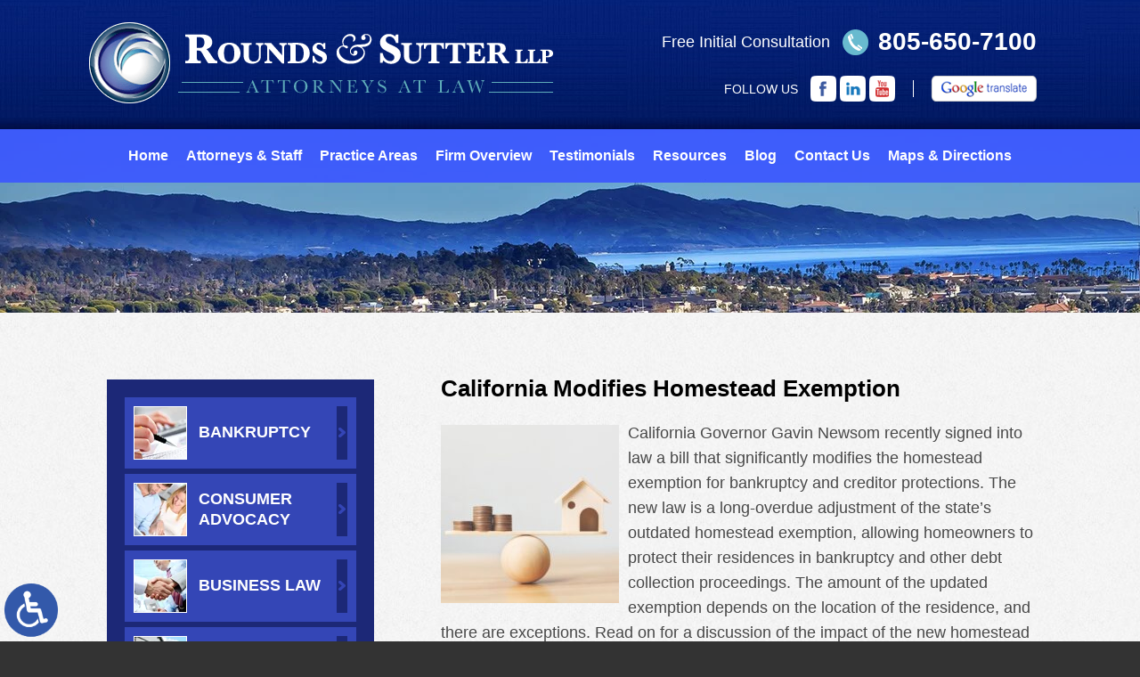

--- FILE ---
content_type: text/html; charset=UTF-8
request_url: https://www.roundsandsutter.com/homestead-exemption/
body_size: 18779
content:
<!DOCTYPE HTML>
<!--[if lt IE 7 ]>				<html lang="en" class="ie6 ltie9"> <![endif]-->
<!--[if IE 7 ]>					<html lang="en" class="ie7 ltie9"> <![endif]-->
<!--[if IE 8 ]>					<html lang="en" class="ie8 ltie9"> <![endif]-->
<!--[if IE 9 ]>					<html lang="en" class="ie9"> <![endif]-->
<!--[if (gt IE 9)|!(IE)]><!-->	<html lang="en" class="nojs neutralizer"> <!--<![endif]-->
<head>
	<meta charset="utf-8">
	<meta http-equiv="X-UA-Compatible" content="IE=edge">
	<meta id="theViewport" name="viewport" content="width=device-width, initial-scale=1.0">
	<script>/*! modernizr 3.6.0 (Custom Build) | MIT *
 * https://modernizr.com/download/?-webp-setclasses !*/
!function(e,n,A){function o(e,n){return typeof e===n}function t(){var e,n,A,t,a,i,l;for(var f in r)if(r.hasOwnProperty(f)){if(e=[],n=r[f],n.name&&(e.push(n.name.toLowerCase()),n.options&&n.options.aliases&&n.options.aliases.length))for(A=0;A<n.options.aliases.length;A++)e.push(n.options.aliases[A].toLowerCase());for(t=o(n.fn,"function")?n.fn():n.fn,a=0;a<e.length;a++)i=e[a],l=i.split("."),1===l.length?Modernizr[l[0]]=t:(!Modernizr[l[0]]||Modernizr[l[0]]instanceof Boolean||(Modernizr[l[0]]=new Boolean(Modernizr[l[0]])),Modernizr[l[0]][l[1]]=t),s.push((t?"":"no-")+l.join("-"))}}function a(e){var n=u.className,A=Modernizr._config.classPrefix||"";if(c&&(n=n.baseVal),Modernizr._config.enableJSClass){var o=new RegExp("(^|\\s)"+A+"no-js(\\s|$)");n=n.replace(o,"$1"+A+"js$2")}Modernizr._config.enableClasses&&(n+=" "+A+e.join(" "+A),c?u.className.baseVal=n:u.className=n)}function i(e,n){if("object"==typeof e)for(var A in e)f(e,A)&&i(A,e[A]);else{e=e.toLowerCase();var o=e.split("."),t=Modernizr[o[0]];if(2==o.length&&(t=t[o[1]]),"undefined"!=typeof t)return Modernizr;n="function"==typeof n?n():n,1==o.length?Modernizr[o[0]]=n:(!Modernizr[o[0]]||Modernizr[o[0]]instanceof Boolean||(Modernizr[o[0]]=new Boolean(Modernizr[o[0]])),Modernizr[o[0]][o[1]]=n),a([(n&&0!=n?"":"no-")+o.join("-")]),Modernizr._trigger(e,n)}return Modernizr}var s=[],r=[],l={_version:"3.6.0",_config:{classPrefix:"",enableClasses:!0,enableJSClass:!0,usePrefixes:!0},_q:[],on:function(e,n){var A=this;setTimeout(function(){n(A[e])},0)},addTest:function(e,n,A){r.push({name:e,fn:n,options:A})},addAsyncTest:function(e){r.push({name:null,fn:e})}},Modernizr=function(){};Modernizr.prototype=l,Modernizr=new Modernizr;var f,u=n.documentElement,c="svg"===u.nodeName.toLowerCase();!function(){var e={}.hasOwnProperty;f=o(e,"undefined")||o(e.call,"undefined")?function(e,n){return n in e&&o(e.constructor.prototype[n],"undefined")}:function(n,A){return e.call(n,A)}}(),l._l={},l.on=function(e,n){this._l[e]||(this._l[e]=[]),this._l[e].push(n),Modernizr.hasOwnProperty(e)&&setTimeout(function(){Modernizr._trigger(e,Modernizr[e])},0)},l._trigger=function(e,n){if(this._l[e]){var A=this._l[e];setTimeout(function(){var e,o;for(e=0;e<A.length;e++)(o=A[e])(n)},0),delete this._l[e]}},Modernizr._q.push(function(){l.addTest=i}),Modernizr.addAsyncTest(function(){function e(e,n,A){function o(n){var o=n&&"load"===n.type?1==t.width:!1,a="webp"===e;i(e,a&&o?new Boolean(o):o),A&&A(n)}var t=new Image;t.onerror=o,t.onload=o,t.src=n}var n=[{uri:"[data-uri]",name:"webp"},{uri:"[data-uri]",name:"webp.alpha"},{uri:"[data-uri]",name:"webp.animation"},{uri:"[data-uri]",name:"webp.lossless"}],A=n.shift();e(A.name,A.uri,function(A){if(A&&"load"===A.type)for(var o=0;o<n.length;o++)e(n[o].name,n[o].uri)})}),t(),a(s),delete l.addTest,delete l.addAsyncTest;for(var p=0;p<Modernizr._q.length;p++)Modernizr._q[p]();e.Modernizr=Modernizr}(window,document);</script>
<script>
/*! head.load - v1.0.3 */
(function(n,t){"use strict";function w(){}function u(n,t){if(n){typeof n=="object"&&(n=[].slice.call(n));for(var i=0,r=n.length;i<r;i++)t.call(n,n[i],i)}}function it(n,i){var r=Object.prototype.toString.call(i).slice(8,-1);return i!==t&&i!==null&&r===n}function s(n){return it("Function",n)}function a(n){return it("Array",n)}function et(n){var i=n.split("/"),t=i[i.length-1],r=t.indexOf("?");return r!==-1?t.substring(0,r):t}function f(n){(n=n||w,n._done)||(n(),n._done=1)}function ot(n,t,r,u){var f=typeof n=="object"?n:{test:n,success:!t?!1:a(t)?t:[t],failure:!r?!1:a(r)?r:[r],callback:u||w},e=!!f.test;return e&&!!f.success?(f.success.push(f.callback),i.load.apply(null,f.success)):e||!f.failure?u():(f.failure.push(f.callback),i.load.apply(null,f.failure)),i}function v(n){var t={},i,r;if(typeof n=="object")for(i in n)!n[i]||(t={name:i,url:n[i]});else t={name:et(n),url:n};return(r=c[t.name],r&&r.url===t.url)?r:(c[t.name]=t,t)}function y(n){n=n||c;for(var t in n)if(n.hasOwnProperty(t)&&n[t].state!==l)return!1;return!0}function st(n){n.state=ft;u(n.onpreload,function(n){n.call()})}function ht(n){n.state===t&&(n.state=nt,n.onpreload=[],rt({url:n.url,type:"cache"},function(){st(n)}))}function ct(){var n=arguments,t=n[n.length-1],r=[].slice.call(n,1),f=r[0];return(s(t)||(t=null),a(n[0]))?(n[0].push(t),i.load.apply(null,n[0]),i):(f?(u(r,function(n){s(n)||!n||ht(v(n))}),b(v(n[0]),s(f)?f:function(){i.load.apply(null,r)})):b(v(n[0])),i)}function lt(){var n=arguments,t=n[n.length-1],r={};return(s(t)||(t=null),a(n[0]))?(n[0].push(t),i.load.apply(null,n[0]),i):(u(n,function(n){n!==t&&(n=v(n),r[n.name]=n)}),u(n,function(n){n!==t&&(n=v(n),b(n,function(){y(r)&&f(t)}))}),i)}function b(n,t){if(t=t||w,n.state===l){t();return}if(n.state===tt){i.ready(n.name,t);return}if(n.state===nt){n.onpreload.push(function(){b(n,t)});return}n.state=tt;rt(n,function(){n.state=l;t();u(h[n.name],function(n){f(n)});o&&y()&&u(h.ALL,function(n){f(n)})})}function at(n){n=n||"";var t=n.split("?")[0].split(".");return t[t.length-1].toLowerCase()}function rt(t,i){function e(t){t=t||n.event;u.onload=u.onreadystatechange=u.onerror=null;i()}function o(f){f=f||n.event;(f.type==="load"||/loaded|complete/.test(u.readyState)&&(!r.documentMode||r.documentMode<9))&&(n.clearTimeout(t.errorTimeout),n.clearTimeout(t.cssTimeout),u.onload=u.onreadystatechange=u.onerror=null,i())}function s(){if(t.state!==l&&t.cssRetries<=20){for(var i=0,f=r.styleSheets.length;i<f;i++)if(r.styleSheets[i].href===u.href){o({type:"load"});return}t.cssRetries++;t.cssTimeout=n.setTimeout(s,250)}}var u,h,f;i=i||w;h=at(t.url);h==="css"?(u=r.createElement("link"),u.type="text/"+(t.type||"css"),u.rel="stylesheet",u.href=t.url,t.cssRetries=0,t.cssTimeout=n.setTimeout(s,500)):(u=r.createElement("script"),u.type="text/"+(t.type||"javascript"),u.src=t.url);u.onload=u.onreadystatechange=o;u.onerror=e;u.async=!1;u.defer=!1;t.errorTimeout=n.setTimeout(function(){e({type:"timeout"})},7e3);f=r.head||r.getElementsByTagName("head")[0];f.insertBefore(u,f.lastChild)}function vt(){for(var t,u=r.getElementsByTagName("script"),n=0,f=u.length;n<f;n++)if(t=u[n].getAttribute("data-headjs-load"),!!t){i.load(t);return}}function yt(n,t){var v,p,e;return n===r?(o?f(t):d.push(t),i):(s(n)&&(t=n,n="ALL"),a(n))?(v={},u(n,function(n){v[n]=c[n];i.ready(n,function(){y(v)&&f(t)})}),i):typeof n!="string"||!s(t)?i:(p=c[n],p&&p.state===l||n==="ALL"&&y()&&o)?(f(t),i):(e=h[n],e?e.push(t):e=h[n]=[t],i)}function e(){if(!r.body){n.clearTimeout(i.readyTimeout);i.readyTimeout=n.setTimeout(e,50);return}o||(o=!0,vt(),u(d,function(n){f(n)}))}function k(){r.addEventListener?(r.removeEventListener("DOMContentLoaded",k,!1),e()):r.readyState==="complete"&&(r.detachEvent("onreadystatechange",k),e())}var r=n.document,d=[],h={},c={},ut="async"in r.createElement("script")||"MozAppearance"in r.documentElement.style||n.opera,o,g=n.head_conf&&n.head_conf.head||"head",i=n[g]=n[g]||function(){i.ready.apply(null,arguments)},nt=1,ft=2,tt=3,l=4,p;if(r.readyState==="complete")e();else if(r.addEventListener)r.addEventListener("DOMContentLoaded",k,!1),n.addEventListener("load",e,!1);else{r.attachEvent("onreadystatechange",k);n.attachEvent("onload",e);p=!1;try{p=!n.frameElement&&r.documentElement}catch(wt){}p&&p.doScroll&&function pt(){if(!o){try{p.doScroll("left")}catch(t){n.clearTimeout(i.readyTimeout);i.readyTimeout=n.setTimeout(pt,50);return}e()}}()}i.load=i.js=ut?lt:ct;i.test=ot;i.ready=yt;i.ready(r,function(){y()&&u(h.ALL,function(n){f(n)});i.feature&&i.feature("domloaded",!0)})})(window);
/*
//# sourceMappingURL=head.load.min.js.map
*/
</script>

<style>
#homeslide1{display: block;}
</style>

<link rel='preload' fetchpriority='high' as='image' href='/wp-content/themes/roundsAndSutter/img/logos/main.png'>

<script>
let dskScript1Ran = false;

function dskGetJSMoving() {
	if(dskScript1Ran) return false;
	
	["mousemove", "touchstart", "scroll"].forEach( (theType) => {
		document.removeEventListener(theType, dskGetJSMoving);
	} )
	
	dskScript1Ran = true;
	dskRunFooterFuncs();
	head.load("https://www.googletagmanager.com/gtag/js?id=G-P8NZZNH309", function(){
		window.dataLayer = window.dataLayer || [];
		function gtag(){dataLayer.push(arguments);}
  		gtag('js', new Date());
  		gtag('config', 'G-P8NZZNH309');	
	})
}
["mousemove", "touchstart", "scroll"].forEach( (theType) => {
	document.addEventListener(theType, dskGetJSMoving);
} )
</script>


	<script>
	!function(){function t(t){function n(){var n;n=90===window.orientation||-90===window.orientation?t[0]:t[1],theViewport.setAttribute("content","width="+n)}theViewport=document.getElementById("theViewport"),n(),window.addEventListener("orientationchange",n)}void 0!==window.orientation&&1024===screen.height&&t([1100,1100])}();</script>
		<link rel="pingback" href="https://www.roundsandsutter.com/xmlrpc.php">
		<link rel="preload" type="text/css" href="https://www.roundsandsutter.com/wp-content/themes/roundsAndSutter/style.min.css?t=202508" media="all" as="style">
	<link rel="stylesheet" type="text/css" href="https://www.roundsandsutter.com/wp-content/themes/roundsAndSutter/style.min.css?t=202508" media="all">
	<!--[if lte IE 8]>
	<script src="https://d78c52a599aaa8c95ebc-9d8e71b4cb418bfe1b178f82d9996947.ssl.cf1.rackcdn.com/html5shiv/html5shiv.3.7.3.min.js"></script>
	<script src="https://cdnjs.cloudflare.com/ajax/libs/respond.js/1.4.2/respond.min.js"></script>
	<![endif]-->
	<link rel="shortcut icon" href="https://www.roundsandsutter.com/wp-content/themes/roundsAndSutter/img/favicon.ico" type="image/vnd.microsoft.icon">
	<link rel="shortcut icon" href="https://www.roundsandsutter.com/wp-content/themes/roundsAndSutter/img/favicon.ico">
					<meta name='robots' content='index, follow, max-image-preview:large, max-snippet:-1, max-video-preview:-1' />

	<!-- This site is optimized with the Yoast SEO plugin v26.7 - https://yoast.com/wordpress/plugins/seo/ -->
	<title>California Significantly Increases Homestead Exemption - Rounds &amp; Sutter</title>
	<meta name="description" content="The new law is an adjustment of the state’s homestead exemption, allowing homeowners to protect their residences in bankruptcy." />
	<link rel="canonical" href="https://www.roundsandsutter.com/homestead-exemption/" />
	<meta property="og:locale" content="en_US" />
	<meta property="og:type" content="article" />
	<meta property="og:title" content="California Significantly Increases Homestead Exemption - Rounds &amp; Sutter" />
	<meta property="og:description" content="The new law is an adjustment of the state’s homestead exemption, allowing homeowners to protect their residences in bankruptcy." />
	<meta property="og:url" content="https://www.roundsandsutter.com/homestead-exemption/" />
	<meta property="og:site_name" content="Rounds &amp; Sutter LLP" />
	<meta property="article:publisher" content="https://www.facebook.com/Rounds-Sutter-LLP-268988436796381/" />
	<meta property="article:published_time" content="2020-10-14T20:13:56+00:00" />
	<meta property="og:image" content="https://www.roundsandsutter.com/wp-content/uploads/2020/10/HomeValue_01.jpg" />
	<meta property="og:image:width" content="1200" />
	<meta property="og:image:height" content="780" />
	<meta property="og:image:type" content="image/jpeg" />
	<script type="application/ld+json" class="yoast-schema-graph">{"@context":"https://schema.org","@graph":[{"@type":"Article","@id":"https://www.roundsandsutter.com/homestead-exemption/#article","isPartOf":{"@id":"https://www.roundsandsutter.com/homestead-exemption/"},"headline":"California Modifies Homestead Exemption","datePublished":"2020-10-14T20:13:56+00:00","mainEntityOfPage":{"@id":"https://www.roundsandsutter.com/homestead-exemption/"},"wordCount":550,"publisher":{"@id":"https://www.roundsandsutter.com/#organization"},"image":{"@id":"https://www.roundsandsutter.com/homestead-exemption/#primaryimage"},"thumbnailUrl":"https://www.roundsandsutter.com/wp-content/uploads/2020/10/HomeValue_01.jpg","articleSection":["General"],"inLanguage":"en-US"},{"@type":"WebPage","@id":"https://www.roundsandsutter.com/homestead-exemption/","url":"https://www.roundsandsutter.com/homestead-exemption/","name":"California Significantly Increases Homestead Exemption - Rounds & Sutter","isPartOf":{"@id":"https://www.roundsandsutter.com/#website"},"primaryImageOfPage":{"@id":"https://www.roundsandsutter.com/homestead-exemption/#primaryimage"},"image":{"@id":"https://www.roundsandsutter.com/homestead-exemption/#primaryimage"},"thumbnailUrl":"https://www.roundsandsutter.com/wp-content/uploads/2020/10/HomeValue_01.jpg","datePublished":"2020-10-14T20:13:56+00:00","description":"The new law is an adjustment of the state’s homestead exemption, allowing homeowners to protect their residences in bankruptcy.","breadcrumb":{"@id":"https://www.roundsandsutter.com/homestead-exemption/#breadcrumb"},"inLanguage":"en-US","potentialAction":[{"@type":"ReadAction","target":["https://www.roundsandsutter.com/homestead-exemption/"]}]},{"@type":"ImageObject","inLanguage":"en-US","@id":"https://www.roundsandsutter.com/homestead-exemption/#primaryimage","url":"https://www.roundsandsutter.com/wp-content/uploads/2020/10/HomeValue_01.jpg","contentUrl":"https://www.roundsandsutter.com/wp-content/uploads/2020/10/HomeValue_01.jpg","width":1200,"height":780,"caption":"Wooden home and money coins stack on wood scale. Property investment and house mortgage financial real estate concept"},{"@type":"BreadcrumbList","@id":"https://www.roundsandsutter.com/homestead-exemption/#breadcrumb","itemListElement":[{"@type":"ListItem","position":1,"name":"Home","item":"https://www.roundsandsutter.com/"},{"@type":"ListItem","position":2,"name":"Blog","item":"https://www.roundsandsutter.com/blog/"},{"@type":"ListItem","position":3,"name":"California Modifies Homestead Exemption"}]},{"@type":"WebSite","@id":"https://www.roundsandsutter.com/#website","url":"https://www.roundsandsutter.com/","name":"Rounds &amp; Sutter LLP","description":"","publisher":{"@id":"https://www.roundsandsutter.com/#organization"},"potentialAction":[{"@type":"SearchAction","target":{"@type":"EntryPoint","urlTemplate":"https://www.roundsandsutter.com/?s={search_term_string}"},"query-input":{"@type":"PropertyValueSpecification","valueRequired":true,"valueName":"search_term_string"}}],"inLanguage":"en-US"},{"@type":"Organization","@id":"https://www.roundsandsutter.com/#organization","name":"Rounds & Sutter LLP","url":"https://www.roundsandsutter.com/","logo":{"@type":"ImageObject","inLanguage":"en-US","@id":"https://www.roundsandsutter.com/#/schema/logo/image/","url":"https://www.roundsandsutter.com/wp-content/uploads/2018/09/Rounds-Sutter-LLP.png","contentUrl":"https://www.roundsandsutter.com/wp-content/uploads/2018/09/Rounds-Sutter-LLP.png","width":300,"height":300,"caption":"Rounds & Sutter LLP"},"image":{"@id":"https://www.roundsandsutter.com/#/schema/logo/image/"},"sameAs":["https://www.facebook.com/Rounds-Sutter-LLP-268988436796381/","https://x.com/RoundsSutterLLP"]}]}</script>
	<!-- / Yoast SEO plugin. -->


<link rel="alternate" title="oEmbed (JSON)" type="application/json+oembed" href="https://www.roundsandsutter.com/wp-json/oembed/1.0/embed?url=https%3A%2F%2Fwww.roundsandsutter.com%2Fhomestead-exemption%2F" />
<link rel="alternate" title="oEmbed (XML)" type="text/xml+oembed" href="https://www.roundsandsutter.com/wp-json/oembed/1.0/embed?url=https%3A%2F%2Fwww.roundsandsutter.com%2Fhomestead-exemption%2F&#038;format=xml" />
<style id='wp-img-auto-sizes-contain-inline-css' type='text/css'>
img:is([sizes=auto i],[sizes^="auto," i]){contain-intrinsic-size:3000px 1500px}
/*# sourceURL=wp-img-auto-sizes-contain-inline-css */
</style>
<style id='classic-theme-styles-inline-css' type='text/css'>
/*! This file is auto-generated */
.wp-block-button__link{color:#fff;background-color:#32373c;border-radius:9999px;box-shadow:none;text-decoration:none;padding:calc(.667em + 2px) calc(1.333em + 2px);font-size:1.125em}.wp-block-file__button{background:#32373c;color:#fff;text-decoration:none}
/*# sourceURL=/wp-includes/css/classic-themes.min.css */
</style>
<link rel="https://api.w.org/" href="https://www.roundsandsutter.com/wp-json/" /><link rel="alternate" title="JSON" type="application/json" href="https://www.roundsandsutter.com/wp-json/wp/v2/posts/4092" /><link rel="EditURI" type="application/rsd+xml" title="RSD" href="https://www.roundsandsutter.com/xmlrpc.php?rsd" />
<link rel='shortlink' href='https://www.roundsandsutter.com/?p=4092' />

    <style>
    /* < YouTube CSS > */
    .youtube-embed-cont {
        position: relative;
        padding-bottom: 56.25%;
        height: 0;
        overflow: hidden;
    }
    .youtube-embed-cont iframe, 
    .youtube-embed-cont object, 
    .youtube-embed-cont embed { 
        position: absolute;
        top: 0;
        left: 0;
        width: 100%;
        height: 100%;
        border: 0;
    }
    .article .youtube-embed-cont {
        margin: 0 0 30px;
    }
    /* </ YouTube CSS > */
    </style>
    <link rel="amphtml" href="https://www.roundsandsutter.com/homestead-exemption/amp/">	<meta name="msvalidate.01" content="36EBC329BAF3CCCB4A61D503AD2F6C3F">
	<meta name="google-site-verification" content="1WDZhwq4KXYxs4e8XgQrsRWZvkETxMc8Q-_qNVrBEco">
	<meta name="google-site-verification" content="RH1gDNlw0gf6ahyAk2uFzNlnXsP5UcTzTqo46dJBUn0">
	<script type="application/ld+json">
	{
	"@context": "http://schema.org",
	"@type": "LegalService",
	"name": "Rounds & Sutter LLP",
	"description": "Attorneys in Ventura, CA helping with bankruptcy, real estate, and employment law.",
	"url": "https://www.roundsandsutter.com/",
	"image": "https://www.roundsandsutter.com/wp-content/themes/roundsAndSutter/screenshot.png",
	"priceRange": "$",
	"telephone": "805-650-7100",
	"hasMap": "https://www.google.com/maps/place/Rounds+%26+Sutter+LLP/@34.269578,-119.2163037,17z/data=!3m1!4b1!4m5!3m4!1s0x0:0xec5924fdcbf8482b!8m2!3d34.269578!4d-119.214115",
	"address": {
	  "@type": "PostalAddress",
	  "addressLocality": "Ventura",
	  "addressRegion": "California",
	  "postalCode": "93003",
	  "streetAddress": "674 County Square Dr, #108"
	},
	"geo": {
	  "@type": "GeoCoordinates",
	  "latitude": "34.269578",
	  "longitude": "-119.2163037"
	}
		}
	</script>
	<script type="application/ld+json">
	{
	"@context": "http://schema.org",
	"@type": "LegalService",
	"name": "Rounds & Sutter LLP",
	"description": "Attorneys in Santa Barbara, CA helping with bankruptcy, real estate, and employment law.",
	"url": "https://www.roundsandsutter.com/",
	"image": "https://www.roundsandsutter.com/wp-content/themes/roundsAndSutter/screenshot.png",
	"priceRange": "$",
	"telephone": "805-650-7100",
	"hasMap": "https://www.google.com/maps/place/Rounds+%26+Sutter+LLP/@34.420059,-119.7028387,17z/data=!3m1!4b1!4m5!3m4!1s0x0:0x966572c23d944bb4!8m2!3d34.420059!4d-119.70065",
	"address": {
	  "@type": "PostalAddress",
	  "addressLocality": "Santa Barbara",
	  "addressRegion": "California",
	  "postalCode": "93101",
	  "streetAddress": "827 State St, #4"
	},
	"geo": {
	  "@type": "GeoCoordinates",
	  "latitude": "34.420059",
	  "longitude": "-119.7028387"
	}
			}
	</script>
	<script type="application/ld+json">
	{
	"@context": "http://schema.org",
	"@type": "LegalService",
	"name": "Rounds & Sutter LLP",
	"description": "Attorneys in Westlake Village, CA helping with bankruptcy, real estate, and employment law.",
	"url": "https://www.roundsandsutter.com/",
	"image": "https://www.roundsandsutter.com/wp-content/themes/roundsAndSutter/screenshot.png",
	"priceRange": "$",
	"telephone": "805-650-7100",
	"hasMap": "https://www.google.com/maps/place/Rounds+%26+Sutter+LLP/@34.170712,-118.83505,17z/data=!3m1!4b1!4m5!3m4!1s0x0:0x666562f71f9baedb!8m2!3d34.170712!4d-118.8328613",
	"address": {
	  "@type": "PostalAddress",
	  "addressLocality": "Westlake Village",
	  "addressRegion": "California",
	  "postalCode": "91362",
	  "streetAddress": "141 Duesenberg Dr, Suite 7b"
	},
	"geo": {
	  "@type": "GeoCoordinates",
	  "latitude": "34.170712",
	  "longitude": "-118.83505"
	}
		}
	</script>
<style id='global-styles-inline-css' type='text/css'>
:root{--wp--preset--aspect-ratio--square: 1;--wp--preset--aspect-ratio--4-3: 4/3;--wp--preset--aspect-ratio--3-4: 3/4;--wp--preset--aspect-ratio--3-2: 3/2;--wp--preset--aspect-ratio--2-3: 2/3;--wp--preset--aspect-ratio--16-9: 16/9;--wp--preset--aspect-ratio--9-16: 9/16;--wp--preset--color--black: #000000;--wp--preset--color--cyan-bluish-gray: #abb8c3;--wp--preset--color--white: #ffffff;--wp--preset--color--pale-pink: #f78da7;--wp--preset--color--vivid-red: #cf2e2e;--wp--preset--color--luminous-vivid-orange: #ff6900;--wp--preset--color--luminous-vivid-amber: #fcb900;--wp--preset--color--light-green-cyan: #7bdcb5;--wp--preset--color--vivid-green-cyan: #00d084;--wp--preset--color--pale-cyan-blue: #8ed1fc;--wp--preset--color--vivid-cyan-blue: #0693e3;--wp--preset--color--vivid-purple: #9b51e0;--wp--preset--gradient--vivid-cyan-blue-to-vivid-purple: linear-gradient(135deg,rgb(6,147,227) 0%,rgb(155,81,224) 100%);--wp--preset--gradient--light-green-cyan-to-vivid-green-cyan: linear-gradient(135deg,rgb(122,220,180) 0%,rgb(0,208,130) 100%);--wp--preset--gradient--luminous-vivid-amber-to-luminous-vivid-orange: linear-gradient(135deg,rgb(252,185,0) 0%,rgb(255,105,0) 100%);--wp--preset--gradient--luminous-vivid-orange-to-vivid-red: linear-gradient(135deg,rgb(255,105,0) 0%,rgb(207,46,46) 100%);--wp--preset--gradient--very-light-gray-to-cyan-bluish-gray: linear-gradient(135deg,rgb(238,238,238) 0%,rgb(169,184,195) 100%);--wp--preset--gradient--cool-to-warm-spectrum: linear-gradient(135deg,rgb(74,234,220) 0%,rgb(151,120,209) 20%,rgb(207,42,186) 40%,rgb(238,44,130) 60%,rgb(251,105,98) 80%,rgb(254,248,76) 100%);--wp--preset--gradient--blush-light-purple: linear-gradient(135deg,rgb(255,206,236) 0%,rgb(152,150,240) 100%);--wp--preset--gradient--blush-bordeaux: linear-gradient(135deg,rgb(254,205,165) 0%,rgb(254,45,45) 50%,rgb(107,0,62) 100%);--wp--preset--gradient--luminous-dusk: linear-gradient(135deg,rgb(255,203,112) 0%,rgb(199,81,192) 50%,rgb(65,88,208) 100%);--wp--preset--gradient--pale-ocean: linear-gradient(135deg,rgb(255,245,203) 0%,rgb(182,227,212) 50%,rgb(51,167,181) 100%);--wp--preset--gradient--electric-grass: linear-gradient(135deg,rgb(202,248,128) 0%,rgb(113,206,126) 100%);--wp--preset--gradient--midnight: linear-gradient(135deg,rgb(2,3,129) 0%,rgb(40,116,252) 100%);--wp--preset--font-size--small: 13px;--wp--preset--font-size--medium: 20px;--wp--preset--font-size--large: 36px;--wp--preset--font-size--x-large: 42px;--wp--preset--spacing--20: 0.44rem;--wp--preset--spacing--30: 0.67rem;--wp--preset--spacing--40: 1rem;--wp--preset--spacing--50: 1.5rem;--wp--preset--spacing--60: 2.25rem;--wp--preset--spacing--70: 3.38rem;--wp--preset--spacing--80: 5.06rem;--wp--preset--shadow--natural: 6px 6px 9px rgba(0, 0, 0, 0.2);--wp--preset--shadow--deep: 12px 12px 50px rgba(0, 0, 0, 0.4);--wp--preset--shadow--sharp: 6px 6px 0px rgba(0, 0, 0, 0.2);--wp--preset--shadow--outlined: 6px 6px 0px -3px rgb(255, 255, 255), 6px 6px rgb(0, 0, 0);--wp--preset--shadow--crisp: 6px 6px 0px rgb(0, 0, 0);}:where(.is-layout-flex){gap: 0.5em;}:where(.is-layout-grid){gap: 0.5em;}body .is-layout-flex{display: flex;}.is-layout-flex{flex-wrap: wrap;align-items: center;}.is-layout-flex > :is(*, div){margin: 0;}body .is-layout-grid{display: grid;}.is-layout-grid > :is(*, div){margin: 0;}:where(.wp-block-columns.is-layout-flex){gap: 2em;}:where(.wp-block-columns.is-layout-grid){gap: 2em;}:where(.wp-block-post-template.is-layout-flex){gap: 1.25em;}:where(.wp-block-post-template.is-layout-grid){gap: 1.25em;}.has-black-color{color: var(--wp--preset--color--black) !important;}.has-cyan-bluish-gray-color{color: var(--wp--preset--color--cyan-bluish-gray) !important;}.has-white-color{color: var(--wp--preset--color--white) !important;}.has-pale-pink-color{color: var(--wp--preset--color--pale-pink) !important;}.has-vivid-red-color{color: var(--wp--preset--color--vivid-red) !important;}.has-luminous-vivid-orange-color{color: var(--wp--preset--color--luminous-vivid-orange) !important;}.has-luminous-vivid-amber-color{color: var(--wp--preset--color--luminous-vivid-amber) !important;}.has-light-green-cyan-color{color: var(--wp--preset--color--light-green-cyan) !important;}.has-vivid-green-cyan-color{color: var(--wp--preset--color--vivid-green-cyan) !important;}.has-pale-cyan-blue-color{color: var(--wp--preset--color--pale-cyan-blue) !important;}.has-vivid-cyan-blue-color{color: var(--wp--preset--color--vivid-cyan-blue) !important;}.has-vivid-purple-color{color: var(--wp--preset--color--vivid-purple) !important;}.has-black-background-color{background-color: var(--wp--preset--color--black) !important;}.has-cyan-bluish-gray-background-color{background-color: var(--wp--preset--color--cyan-bluish-gray) !important;}.has-white-background-color{background-color: var(--wp--preset--color--white) !important;}.has-pale-pink-background-color{background-color: var(--wp--preset--color--pale-pink) !important;}.has-vivid-red-background-color{background-color: var(--wp--preset--color--vivid-red) !important;}.has-luminous-vivid-orange-background-color{background-color: var(--wp--preset--color--luminous-vivid-orange) !important;}.has-luminous-vivid-amber-background-color{background-color: var(--wp--preset--color--luminous-vivid-amber) !important;}.has-light-green-cyan-background-color{background-color: var(--wp--preset--color--light-green-cyan) !important;}.has-vivid-green-cyan-background-color{background-color: var(--wp--preset--color--vivid-green-cyan) !important;}.has-pale-cyan-blue-background-color{background-color: var(--wp--preset--color--pale-cyan-blue) !important;}.has-vivid-cyan-blue-background-color{background-color: var(--wp--preset--color--vivid-cyan-blue) !important;}.has-vivid-purple-background-color{background-color: var(--wp--preset--color--vivid-purple) !important;}.has-black-border-color{border-color: var(--wp--preset--color--black) !important;}.has-cyan-bluish-gray-border-color{border-color: var(--wp--preset--color--cyan-bluish-gray) !important;}.has-white-border-color{border-color: var(--wp--preset--color--white) !important;}.has-pale-pink-border-color{border-color: var(--wp--preset--color--pale-pink) !important;}.has-vivid-red-border-color{border-color: var(--wp--preset--color--vivid-red) !important;}.has-luminous-vivid-orange-border-color{border-color: var(--wp--preset--color--luminous-vivid-orange) !important;}.has-luminous-vivid-amber-border-color{border-color: var(--wp--preset--color--luminous-vivid-amber) !important;}.has-light-green-cyan-border-color{border-color: var(--wp--preset--color--light-green-cyan) !important;}.has-vivid-green-cyan-border-color{border-color: var(--wp--preset--color--vivid-green-cyan) !important;}.has-pale-cyan-blue-border-color{border-color: var(--wp--preset--color--pale-cyan-blue) !important;}.has-vivid-cyan-blue-border-color{border-color: var(--wp--preset--color--vivid-cyan-blue) !important;}.has-vivid-purple-border-color{border-color: var(--wp--preset--color--vivid-purple) !important;}.has-vivid-cyan-blue-to-vivid-purple-gradient-background{background: var(--wp--preset--gradient--vivid-cyan-blue-to-vivid-purple) !important;}.has-light-green-cyan-to-vivid-green-cyan-gradient-background{background: var(--wp--preset--gradient--light-green-cyan-to-vivid-green-cyan) !important;}.has-luminous-vivid-amber-to-luminous-vivid-orange-gradient-background{background: var(--wp--preset--gradient--luminous-vivid-amber-to-luminous-vivid-orange) !important;}.has-luminous-vivid-orange-to-vivid-red-gradient-background{background: var(--wp--preset--gradient--luminous-vivid-orange-to-vivid-red) !important;}.has-very-light-gray-to-cyan-bluish-gray-gradient-background{background: var(--wp--preset--gradient--very-light-gray-to-cyan-bluish-gray) !important;}.has-cool-to-warm-spectrum-gradient-background{background: var(--wp--preset--gradient--cool-to-warm-spectrum) !important;}.has-blush-light-purple-gradient-background{background: var(--wp--preset--gradient--blush-light-purple) !important;}.has-blush-bordeaux-gradient-background{background: var(--wp--preset--gradient--blush-bordeaux) !important;}.has-luminous-dusk-gradient-background{background: var(--wp--preset--gradient--luminous-dusk) !important;}.has-pale-ocean-gradient-background{background: var(--wp--preset--gradient--pale-ocean) !important;}.has-electric-grass-gradient-background{background: var(--wp--preset--gradient--electric-grass) !important;}.has-midnight-gradient-background{background: var(--wp--preset--gradient--midnight) !important;}.has-small-font-size{font-size: var(--wp--preset--font-size--small) !important;}.has-medium-font-size{font-size: var(--wp--preset--font-size--medium) !important;}.has-large-font-size{font-size: var(--wp--preset--font-size--large) !important;}.has-x-large-font-size{font-size: var(--wp--preset--font-size--x-large) !important;}
/*# sourceURL=global-styles-inline-css */
</style>
<meta name="generator" content="WP Rocket 3.20.3" data-wpr-features="wpr_desktop" /></head>
<body class="wp-singular post-template-default single single-post postid-4092 single-format-standard wp-theme-universal wp-child-theme-roundsAndSutter dsktp_menu">
<a href="https://www.roundsandsutter.com/homestead-exemption/?enable_wcag=1" class="adaBtn" title="Switch to ADA Accessible Theme"><img src="https://www.roundsandsutter.com/wp-content/themes/roundsAndSutter/img/ada-icon.png" width="40" height="80" alt="Switch to ADA Accessible Theme"></a>
<div id="wrapper">
<a id="closeMenu" class="menuToggle" href="#">Close Menu</a>
<div id="menuWall" class="menuToggle"></div>
<div id="mmiWrapper"><ul id="mobMenuItems">
	<li id="mm1" class="menuToggle mmi"><a href="#">Menu</a></li>
	<li id="mm2" class="mmi"><a href="tel:+18056507100">Call</a></li>
	<li id="mm3" class="mmi"><a href="/contact-us/">Email</a></li>
	<li id="mm4" class="mmi"><a href="/directions/">Visit</a></li>
	<li id="mm5" class="mmi"><a class="menuToggle" href="#">Search</a></li>
</ul></div>
<div id="persistentHeader">
	<div id="mhWrapper">
		<header id="mainHeader">
			<a id="logo-main" href="/"><img src="https://www.roundsandsutter.com/wp-content/themes/roundsAndSutter/img/logos/main.png" width="521" height="91" alt="Rounds and Sutter"></a>
			<div id="mhRight">
				<div id="mhrTop">
					<p>Free Initial Consultation</p>
					<a href="tel:+18056507100">805-650-7100</a>
				</div>
				<div id="mhrBottom">
				<p>Follow Us</p>
					<ul id="sm-ul">
						<li class="sm_icon_1"><a href="https://www.facebook.com/Rounds-Sutter-LLP-268988436796381/" target="_blank" title="Facebook"></a></li>
												<li class="sm_icon_3"><a href="https://www.linkedin.com/company/rounds-sutter-llp/about/" target="_blank" title="LinkedIn"></a></li>
						<li class="sm_icon_4"><a href="https://www.youtube.com/channel/UC7XOq1P7HsmD1BttZR6WVHQ" target="_blank" title="YouTube"></a></li>
					</ul>
					<a id="gTrans" href=""></a>
					<div id="gtl-wrapper">
						<ul id="gTrans-languages">
													</ul>
					</div>
				</div>
			</div>
		</header>
	</div>
<nav id="mainMenu" class="mm">
	<div id="mblSearchCont">
		<form id="mblSearch" method="get" action="/">
			<input type="text" id="mblsInput" name="s" value="Enter Search Terms Here">
			<input type="submit" id="mblsSubmit" value="Submit">
		</form>
	</div>
	<ul>
	<li id="menu-item-943" class="menu-item menu-item-type-post_type menu-item-object-page menu-item-home menu-item-943"><a href="https://www.roundsandsutter.com/">Home</a></li>
<li id="menu-item-938" class="menu-item menu-item-type-post_type menu-item-object-page menu-item-has-children menu-item-938"><a href="https://www.roundsandsutter.com/attorneys-staff/">Attorneys <span>&#038; Staff</span></a>
<ul class="sub-menu">
	<li id="menu-item-877" class="menu-item menu-item-type-post_type menu-item-object-page menu-item-877"><a href="https://www.roundsandsutter.com/attorneys-staff/randall-v-sutter/">Randall V. Sutter</a></li>
	<li id="menu-item-878" class="menu-item menu-item-type-post_type menu-item-object-page menu-item-878"><a href="https://www.roundsandsutter.com/attorneys-staff/john-k-rounds/">John K. Rounds</a></li>
	<li id="menu-item-879" class="menu-item menu-item-type-post_type menu-item-object-page menu-item-879"><a href="https://www.roundsandsutter.com/attorneys-staff/staff/">Staff</a></li>
</ul>
</li>
<li id="menu-item-832" class="menu-item menu-item-type-post_type menu-item-object-page menu-item-has-children menu-item-832"><a href="https://www.roundsandsutter.com/practice-areas/">Practice Areas</a>
<ul class="sub-menu">
	<li id="menu-item-3301" class="menu-item menu-item-type-post_type menu-item-object-page menu-item-has-children menu-item-3301"><a href="https://www.roundsandsutter.com/automotive-repair-defense-attorneys/">Automotive Repair Defense</a>
	<ul class="sub-menu">
		<li id="menu-item-5322" class="menu-item menu-item-type-post_type menu-item-object-page menu-item-5322"><a href="https://www.roundsandsutter.com/automotive-repair-defense-attorneys/car-repair-fraud/">Car Repair Fraud and Negligence Defense</a></li>
		<li id="menu-item-3352" class="menu-item menu-item-type-post_type menu-item-object-page menu-item-3352"><a href="https://www.roundsandsutter.com/automotive-repair-defense-attorneys/smog-check-license/">Smog Check License Defense</a></li>
		<li id="menu-item-3479" class="menu-item menu-item-type-post_type menu-item-object-page menu-item-3479"><a href="https://www.roundsandsutter.com/automotive-repair-defense-attorneys/star-invalidation/">STAR Invalidation</a></li>
	</ul>
</li>
	<li id="menu-item-857" class="menu-item menu-item-type-post_type menu-item-object-page menu-item-has-children menu-item-857"><a href="https://www.roundsandsutter.com/bankruptcy-attorney/">Bankruptcy</a>
	<ul class="sub-menu">
		<li id="menu-item-8232" class="menu-item menu-item-type-post_type menu-item-object-page menu-item-8232"><a href="https://www.roundsandsutter.com/bankruptcy-attorney/appeals/">Appeals</a></li>
		<li id="menu-item-848" class="menu-item menu-item-type-post_type menu-item-object-page menu-item-848"><a href="https://www.roundsandsutter.com/bankruptcy-attorney/individuals/">Bankruptcy For Individuals</a></li>
		<li id="menu-item-849" class="menu-item menu-item-type-post_type menu-item-object-page menu-item-849"><a href="https://www.roundsandsutter.com/bankruptcy-attorney/small-businesses/">Bankruptcy For Small Businesses</a></li>
		<li id="menu-item-3587" class="menu-item menu-item-type-post_type menu-item-object-page menu-item-3587"><a href="https://www.roundsandsutter.com/bankruptcy-attorney/chapter-7/">Chapter 7</a></li>
		<li id="menu-item-880" class="menu-item menu-item-type-post_type menu-item-object-page menu-item-880"><a href="https://www.roundsandsutter.com/bankruptcy-attorney/chapter-11/">Chapter 11</a></li>
		<li id="menu-item-3590" class="menu-item menu-item-type-post_type menu-item-object-page menu-item-3590"><a href="https://www.roundsandsutter.com/bankruptcy-attorney/chapter-13/">Chapter 13</a></li>
		<li id="menu-item-3690" class="menu-item menu-item-type-post_type menu-item-object-page menu-item-3690"><a href="https://www.roundsandsutter.com/bankruptcy-attorney/foreclosure-defense/">Foreclosure Defense</a></li>
		<li id="menu-item-4531" class="menu-item menu-item-type-post_type menu-item-object-page menu-item-4531"><a href="https://www.roundsandsutter.com/bankruptcy-attorney/lien-stripping/">Lien Stripping</a></li>
		<li id="menu-item-3682" class="menu-item menu-item-type-post_type menu-item-object-page menu-item-3682"><a href="https://www.roundsandsutter.com/bankruptcy-attorney/wage-garnishment/">Wage Garnishment</a></li>
	</ul>
</li>
	<li id="menu-item-858" class="menu-item menu-item-type-post_type menu-item-object-page menu-item-has-children menu-item-858"><a href="https://www.roundsandsutter.com/consumer-attorney/">Consumer Advocacy</a>
	<ul class="sub-menu">
		<li id="menu-item-4913" class="menu-item menu-item-type-post_type menu-item-object-page menu-item-4913"><a href="https://www.roundsandsutter.com/consumer-attorney/commercial-debt-collection-defense/">Commercial Debt Collection Defense</a></li>
		<li id="menu-item-4928" class="menu-item menu-item-type-post_type menu-item-object-page menu-item-4928"><a href="https://www.roundsandsutter.com/consumer-attorney/confession-of-judgment/">Confession of Judgment</a></li>
		<li id="menu-item-4072" class="menu-item menu-item-type-post_type menu-item-object-page menu-item-4072"><a href="https://www.roundsandsutter.com/consumer-attorney/credit-card-debt/">Credit Card Debt</a></li>
		<li id="menu-item-3828" class="menu-item menu-item-type-post_type menu-item-object-page menu-item-3828"><a href="https://www.roundsandsutter.com/consumer-attorney/creditor-harassment/">Creditor Harassment</a></li>
		<li id="menu-item-4670" class="menu-item menu-item-type-post_type menu-item-object-page menu-item-4670"><a href="https://www.roundsandsutter.com/consumer-attorney/debt-consolidation/">Debt Consolidation</a></li>
		<li id="menu-item-851" class="menu-item menu-item-type-post_type menu-item-object-page menu-item-has-children menu-item-851"><a href="https://www.roundsandsutter.com/consumer-attorney/debt-settlement/">Debt Settlement</a>
		<ul class="sub-menu">
			<li id="menu-item-4134" class="menu-item menu-item-type-post_type menu-item-object-page menu-item-4134"><a href="https://www.roundsandsutter.com/consumer-attorney/debt-settlement/second-mortgage/">Second Mortgage Settlement</a></li>
		</ul>
</li>
		<li id="menu-item-4209" class="menu-item menu-item-type-post_type menu-item-object-page menu-item-4209"><a href="https://www.roundsandsutter.com/consumer-attorney/medical-debt-relief/">Medical Debt Relief</a></li>
		<li id="menu-item-5259" class="menu-item menu-item-type-post_type menu-item-object-page menu-item-5259"><a href="https://www.roundsandsutter.com/consumer-attorney/predatory-lending/">Predatory Lending</a></li>
	</ul>
</li>
	<li id="menu-item-854" class="menu-item menu-item-type-post_type menu-item-object-page menu-item-has-children menu-item-854"><a href="https://www.roundsandsutter.com/business-attorney/">Business Law</a>
	<ul class="sub-menu">
		<li id="menu-item-5838" class="menu-item menu-item-type-post_type menu-item-object-page menu-item-5838"><a href="https://www.roundsandsutter.com/business-attorney/arbitration/">Business Arbitration</a></li>
		<li id="menu-item-5578" class="menu-item menu-item-type-post_type menu-item-object-page menu-item-5578"><a href="https://www.roundsandsutter.com/business-attorney/entity-formation/">Business Entity Formation</a></li>
		<li id="menu-item-5720" class="menu-item menu-item-type-post_type menu-item-object-page menu-item-5720"><a href="https://www.roundsandsutter.com/business-attorney/business-mediation/">Business Mediation</a></li>
		<li id="menu-item-6583" class="menu-item menu-item-type-post_type menu-item-object-page menu-item-6583"><a href="https://www.roundsandsutter.com/business-attorney/contracts/">Contracts</a></li>
		<li id="menu-item-6322" class="menu-item menu-item-type-post_type menu-item-object-page menu-item-6322"><a href="https://www.roundsandsutter.com/business-attorney/partnership-dispute/">Partnership Dispute</a></li>
		<li id="menu-item-6195" class="menu-item menu-item-type-post_type menu-item-object-page menu-item-6195"><a href="https://www.roundsandsutter.com/business-attorney/shareholder-dispute/">Shareholder Dispute</a></li>
		<li id="menu-item-6508" class="menu-item menu-item-type-post_type menu-item-object-page menu-item-6508"><a href="https://www.roundsandsutter.com/business-attorney/trade-secrets/">Trade Secrets</a></li>
	</ul>
</li>
	<li id="menu-item-855" class="menu-item menu-item-type-post_type menu-item-object-page menu-item-has-children menu-item-855"><a href="https://www.roundsandsutter.com/real-estate-attorney/">Real Estate</a>
	<ul class="sub-menu">
		<li id="menu-item-6888" class="menu-item menu-item-type-post_type menu-item-object-page menu-item-6888"><a href="https://www.roundsandsutter.com/real-estate-attorney/commercial/">Commercial Real Estate</a></li>
		<li id="menu-item-10479" class="menu-item menu-item-type-post_type menu-item-object-page menu-item-10479"><a href="https://www.roundsandsutter.com/real-estate-attorney/easement-disputes/">Easement Disputes</a></li>
		<li id="menu-item-9653" class="menu-item menu-item-type-post_type menu-item-object-page menu-item-9653"><a href="https://www.roundsandsutter.com/real-estate-attorney/non-disclosure-agreements/">Non-Disclosure Agreements</a></li>
		<li id="menu-item-7175" class="menu-item menu-item-type-post_type menu-item-object-page menu-item-7175"><a href="https://www.roundsandsutter.com/real-estate-attorney/partition-action/">Partition Action</a></li>
		<li id="menu-item-8083" class="menu-item menu-item-type-post_type menu-item-object-page menu-item-8083"><a href="https://www.roundsandsutter.com/real-estate-attorney/purchase-and-sale-dispute/">Purchase and Sale Dispute</a></li>
		<li id="menu-item-7413" class="menu-item menu-item-type-post_type menu-item-object-page menu-item-7413"><a href="https://www.roundsandsutter.com/real-estate-attorney/quiet-title/">Quiet Title Action</a></li>
		<li id="menu-item-6717" class="menu-item menu-item-type-post_type menu-item-object-page menu-item-6717"><a href="https://www.roundsandsutter.com/real-estate-attorney/residential/">Residential Real Estate</a></li>
	</ul>
</li>
	<li id="menu-item-860" class="menu-item menu-item-type-post_type menu-item-object-page menu-item-has-children menu-item-860"><a href="https://www.roundsandsutter.com/employment-attorney/">Employment Law</a>
	<ul class="sub-menu">
		<li id="menu-item-862" class="menu-item menu-item-type-post_type menu-item-object-page menu-item-862"><a href="https://www.roundsandsutter.com/employment-attorney/discrimination-harassment/">Discrimination / Harassment</a></li>
		<li id="menu-item-863" class="menu-item menu-item-type-post_type menu-item-object-page menu-item-has-children menu-item-863"><a href="https://www.roundsandsutter.com/employment-attorney/wage-hour/">Wage &#038; Hour</a>
		<ul class="sub-menu">
			<li id="menu-item-12763" class="menu-item menu-item-type-post_type menu-item-object-page menu-item-12763"><a href="https://www.roundsandsutter.com/employment-attorney/wage-hour/meal-and-rest-breaks/">Meal Periods and Rest Breaks</a></li>
			<li id="menu-item-12704" class="menu-item menu-item-type-post_type menu-item-object-page menu-item-12704"><a href="https://www.roundsandsutter.com/employment-attorney/wage-hour/minimum-wage-violations/">Minimum Wage Violations</a></li>
			<li id="menu-item-12705" class="menu-item menu-item-type-post_type menu-item-object-page menu-item-12705"><a href="https://www.roundsandsutter.com/employment-attorney/wage-hour/unpaid-overtime/">Unpaid Overtime</a></li>
			<li id="menu-item-12738" class="menu-item menu-item-type-post_type menu-item-object-page menu-item-12738"><a href="https://www.roundsandsutter.com/employment-attorney/wage-hour/unpaid-wages/">Unpaid Wages</a></li>
			<li id="menu-item-15129" class="menu-item menu-item-type-post_type menu-item-object-page menu-item-15129"><a href="https://www.roundsandsutter.com/employment-attorney/wage-hour/unpaid-compensable-time/">Unpaid Compensable Time</a></li>
			<li id="menu-item-13512" class="menu-item menu-item-type-post_type menu-item-object-page menu-item-13512"><a href="https://www.roundsandsutter.com/employment-attorney/wage-hour/unlawful-tip-credits/">Unlawful Tip Credits</a></li>
		</ul>
</li>
		<li id="menu-item-861" class="menu-item menu-item-type-post_type menu-item-object-page menu-item-861"><a href="https://www.roundsandsutter.com/employment-attorney/wrongful-termination/">Wrongful Termination</a></li>
	</ul>
</li>
	<li id="menu-item-864" class="menu-item menu-item-type-post_type menu-item-object-page menu-item-864"><a href="https://www.roundsandsutter.com/practice-areas/other-areas/">Other Practice Areas</a></li>
</ul>
</li>
<li id="menu-item-831" class="menu-item menu-item-type-post_type menu-item-object-page menu-item-831"><a href="https://www.roundsandsutter.com/firm-overview/">Firm Overview</a></li>
<li id="menu-item-856" class="menu-item menu-item-type-post_type menu-item-object-page menu-item-856"><a href="https://www.roundsandsutter.com/testimonials/">Testimonials</a></li>
<li id="menu-item-847" class="menu-item menu-item-type-post_type menu-item-object-page menu-item-has-children menu-item-847"><a href="https://www.roundsandsutter.com/resources/">Resources</a>
<ul class="sub-menu">
	<li id="menu-item-15622" class="menu-item menu-item-type-custom menu-item-object-custom menu-item-has-children menu-item-15622"><a>Employment Law Articles</a>
	<ul class="sub-menu">
		<li id="menu-item-15621" class="menu-item menu-item-type-post_type menu-item-object-page menu-item-15621"><a href="https://www.roundsandsutter.com/employment-attorney/wage-hour/who-is-entitled-to-minimum-wage/">Who Is Entitled to Minimum Wage in California?</a></li>
		<li id="menu-item-16369" class="menu-item menu-item-type-post_type menu-item-object-page menu-item-16369"><a href="https://www.roundsandsutter.com/employment-attorney/uniforms-and-california-labor-law/">Uniforms and California Labor Law</a></li>
	</ul>
</li>
	<li id="menu-item-16353" class="menu-item menu-item-type-custom menu-item-object-custom menu-item-has-children menu-item-16353"><a>Bankruptcy Articles</a>
	<ul class="sub-menu">
		<li id="menu-item-17940" class="menu-item menu-item-type-post_type menu-item-object-page menu-item-17940"><a href="https://www.roundsandsutter.com/articles/california-bankruptcy-exemptions/">Bankruptcy Exemptions</a></li>
		<li id="menu-item-17691" class="menu-item menu-item-type-post_type menu-item-object-page menu-item-17691"><a href="https://www.roundsandsutter.com/articles/chapter-7-or-chapter-13/">Chapter 7 vs. Chapter 13: Which Bankruptcy Option Is Right for You?</a></li>
		<li id="menu-item-18419" class="menu-item menu-item-type-post_type menu-item-object-page menu-item-18419"><a href="https://www.roundsandsutter.com/articles/foreclosure-defense-in-bankruptcy/">How Foreclosure Defense Works in Bankruptcy</a></li>
		<li id="menu-item-16537" class="menu-item menu-item-type-post_type menu-item-object-page menu-item-16537"><a href="https://www.roundsandsutter.com/bankruptcy-attorney/how-to-file-bankruptcy-in-california/">How to File Bankruptcy in California</a></li>
		<li id="menu-item-17471" class="menu-item menu-item-type-post_type menu-item-object-page menu-item-17471"><a href="https://www.roundsandsutter.com/articles/how-much-does-bankruptcy-cost/">How Much Does Bankruptcy Cost?</a></li>
		<li id="menu-item-16361" class="menu-item menu-item-type-post_type menu-item-object-page menu-item-16361"><a href="https://www.roundsandsutter.com/meeting-of-creditors-videos/">Meeting of Creditors Videos</a></li>
	</ul>
</li>
	<li id="menu-item-16999" class="menu-item menu-item-type-custom menu-item-object-custom menu-item-has-children menu-item-16999"><a>Real Estate Articles</a>
	<ul class="sub-menu">
		<li id="menu-item-17000" class="menu-item menu-item-type-post_type menu-item-object-page menu-item-17000"><a href="https://www.roundsandsutter.com/articles/negotiable-components-of-a-commercial-lease/">Negotiable Components of a Commercial Lease</a></li>
	</ul>
</li>
</ul>
</li>
<li id="menu-item-959" class="menu-item menu-item-type-post_type menu-item-object-page current_page_parent menu-item-959"><a href="https://www.roundsandsutter.com/blog/">Blog</a></li>
<li id="menu-item-833" class="menu-item menu-item-type-post_type menu-item-object-page menu-item-833"><a href="https://www.roundsandsutter.com/contact-us/">Contact Us</a></li>
<li id="menu-item-1013" class="menu-item menu-item-type-custom menu-item-object-custom menu-item-has-children menu-item-1013"><a href="#"><span>Maps &#038;</span>  Directions</a>
<ul class="sub-menu">
	<li id="menu-item-941" class="menu-item menu-item-type-post_type menu-item-object-page menu-item-941"><a href="https://www.roundsandsutter.com/directions/ventura/">Ventura</a></li>
	<li id="menu-item-942" class="menu-item menu-item-type-post_type menu-item-object-page menu-item-942"><a href="https://www.roundsandsutter.com/directions/westlake-village/">Westlake Village</a></li>
</ul>
</li>
	</ul>
</nav>
</div>
<!-- SLIDES -->
	<div id="subslides">
		<div id="subslide3" class="subslide"></div>
	</div>
	<div id="caWrapper">
	<div id="contentArea">
		<article id="mainContent" class="article">
			

									<h1>California Modifies Homestead Exemption</h1>
					<img decoding="async" width="200" height="200" src="https://www.roundsandsutter.com/wp-content/uploads/2020/10/HomeValue_01-200x200.jpg" class="postThumbSingle wp-post-image" alt="Wooden home and money coins stack on wood scale. Property investment and house mortgage financial real estate concept" srcset="https://www.roundsandsutter.com/wp-content/uploads/2020/10/HomeValue_01-200x200.jpg 200w, https://www.roundsandsutter.com/wp-content/uploads/2020/10/HomeValue_01-150x150.jpg 150w" sizes="(max-width: 200px) 100vw, 200px" loading="eager" title="Wooden home and money coins stack on wood scale. Property investment and house mortgage financial real estate concept" /><p>California Governor Gavin Newsom recently signed into law a bill that significantly modifies the homestead exemption for bankruptcy and creditor protections.  The new law is a long-overdue adjustment of the state’s outdated homestead exemption, allowing homeowners to protect their residences in bankruptcy and other debt collection proceedings.  The amount of the updated exemption depends on the location of the residence, and there are exceptions.  Read on for a discussion of the impact of the new homestead exemption.  If you have any questions, call a knowledgeable <a href="https://www.roundsandsutter.com/bankruptcy-attorney/individuals/">Ventura bankruptcy and debt relief attorney</a>.</p>
<h2>California Significantly Increases Homestead Exemption</h2>
<p>The homestead exemption allows for a portion of a debtor’s equity in their principal residence to be exempt from bankruptcy as well as from execution to satisfy a judgment debt.  Under pre-existing law, the homestead exemption was capped at $75,000, $100,000, or $175,000 depending on the characteristics of the debtor and other residents of the home (marital status, disability, etc.).  Debtors with equity in homes exceeding those amounts were faced with the prospect of losing their homes to debt or bankruptcy.  Homeowners and consumer advocates lamented that the existing homestead exemption was woefully inadequate as compared to the rising market value of homes across the state.</p>
<p>On September 19, 2020, Governor Newsome signed into law <a href="https://leginfo.legislature.ca.gov/faces/billTextClient.xhtml?bill_id=201920200AB1885" target="_blank" rel="noopener noreferrer">Assembly Bill 1885</a>, which greatly increases the limit on the homestead exemption.  Under AB 1885, the cap on the new homestead exemption is the <em>greater </em>of the following amounts:</p>
<ul>
<li>Three-hundred thousand dollars ($300,000)</li>
<li>The county-wide median sale price for a single-family home in the year prior to the debtor’s claiming the exemption, up to a maximum of $600,000</li>
</ul>
<p>The updated law calls for the amounts to be adjusted annually for inflation, beginning on January 1, 2022.  The new law is a massive boon for homeowners facing debt, allowing them to protect a much more realistic amount of their home equity from attachment by creditors or a bankruptcy trustee.</p>
<h2>Effects of AB 1885</h2>
<p>As drafted, AB 1885 left ambiguous the effective date for the new homestead exemption.  It appeared unclear whether the new exemption would go into effect immediately or would instead go into effect next year.  As explained by California State Senator Bob Wieckowski, the bill’s sponsor, AB 1885 is not the sort of budget-related bill or other law that goes into effect immediately upon the Governor’s signing.  Instead, it will go into effect on January 1, 2021.  Debtors with significant home equity who are considering bankruptcy should, if possible, hold out until next year to file in order to take advantage of the updated exemption.</p>
<p>Not all houses qualify for the homestead exemption, and the amount of the new exemption varies significantly by county of residence.  If you are considering bankruptcy in Southern California, it is vital that you secure advice and representation from a knowledgeable, experienced bankruptcy attorney.  Our Ventura debt relief attorneys will help you understand the new exemption, protect your home, and work with you to chart a path toward a brighter financial future. </p>
<h2>Call a Seasoned Southern California Debt Relief Attorney</h2>
<p>If you’re facing crippling debt and want to explore your options for relief, please contact Rounds &#038; Sutter for a free, confidential consultation. With offices in Ventura, Santa Barbara and Westlake Village, we represent clients throughout Southern California, offering seasoned, compassionate legal counsel in the face of life’s challenges.</p>
					<div class="entry-meta">
						<span class="meta-prep meta-prep-author">By </span>
						<span class="author vcard">Rounds & Sutter LLP</span>
						<span class="meta-sep"> | </span>
						<span class="meta-prep meta-prep-entry-date">Posted on </span>
						<span class="entry-date"><abbr class="published" title="2020-10-14T13:13:56-0700">October 14, 2020</abbr></span>
										</div>
								


					</article>

				<div id="sidebar" class="sidebar">
				<div id="sb-practiceAreas">
			<ul>
				<li><a href="https://www.roundsandsutter.com/bankruptcy-attorney/"><span>Bankruptcy</span></a></li>
				<li><a href="https://www.roundsandsutter.com/consumer-attorney/"><span>Consumer<br>Advocacy</span></a></li>
				<li><a href="https://www.roundsandsutter.com/business-attorney/"><span>Business Law</span></a></li>
				<li><a href="https://www.roundsandsutter.com/real-estate-attorney/"><span>Real Estate</span></a></li>
				<li><a href="https://www.roundsandsutter.com/employment-attorney/"><span>Employment<br>Law</span></a></li>
			</ul>
		</div>
				<div id="sb-testimonials" class="delayLoad">
			<h2>Our Clients'</h2>
			<h3>Testimonials</h3>
			<ul id="testimonials">
				<li id="testimonial1" class="testimonial">
					<p>“I have used the services of Round and Sutter on 3 occasions. Randy, John, and their staff were very professional, honest, and considerate when helping me and my family with our concerns regarding real estate and other financial business. I would highly recommend using Round and Sutter to anyone that is seeking legal advice.” </p>
				</li>
				<li id="testimonial2" class="testimonial">
					<p>"John and Randy have supported our business and real property interests for years. We have relied on them for help with leases, services contracts, employment issues, regulatory matters and other pressing concerns."</p>
				</li>
				<li id="testimonial3" class="testimonial">
					<p>"It was great working with this law firm they made this hard process much easier, very trustworthy. I recommend them 100%"</p>
				</li>
				<li id="testimonial4" class="testimonial">
					<p>"Very pleased with the service provided. Guidance was provided through the entire process and there was excellent open communication even during the social distancing. I would highly recommend."</p>
				</li>
				<li id="testimonial5" class="testimonial">
					<p>"Mr. Rounds and his staff conducted themselves with the utmost respect and attention to me throughout the stages of my Bankruptcy. The process is scary in of itself but Mr. Rounds handled everything so professional and in a timely manner…"</p>
				</li>
			</ul>
			<ul id="sb-nav">
				<li><a class="sb-navItem"></a></li>
				<li><a class="sb-navItem"></a></li>
				<li><a class="sb-navItem"></a></li>
				<li><a class="sb-navItem"></a></li>
				<li><a class="sb-navItem"></a></li>
			</ul>
		</div>
				<div id="sb-posts">
			<h2>Recent Blogs</h2>
			<ul>
									<li><a href="https://www.roundsandsutter.com/medical-debt-and-bankruptcy/">Medical Debt and Bankruptcy</a></li>
									<li><a href="https://www.roundsandsutter.com/which-is-better-chapter-7-or-13/">Chapter 7 vs. Chapter 13: Which Bankruptcy Option Is Better for You?</a></li>
									<li><a href="https://www.roundsandsutter.com/chapter-11-for-small-businesses/">How Chapter 11 (Including Subchapter V) Works for Small Business Owners in Ventura County</a></li>
							</ul>
			<a href="/blog/" id="sb-pMore">Read More</a>
		</div>
			</div><!-- sidebar -->
			</div><!-- contentArea -->
</div>
<footer id="mainFooter">
<div id="mfTop">
	<div id="mftHeading">
		<h2>Come Visit Us</h2>
		<h3>At One of Our Two Southern California Offices</h3>
	</div>
	<ul id="fLocations">
		<li class="location">
			<h2>Ventura</h2>
			<img class="delayLoad" src="[data-uri]" data-src="https://www.roundsandsutter.com/wp-content/themes/roundsAndSutter/img/locations/ventura.jpg" width="276" height="128" alt="Venture Office Photo">
			<p class="fAddress">674 County Square Dr.<br>Suite 108<br>Ventura, CA 93003</p>
			<span class="fPhone">tel: <a href="tel:+18056507100">805-650-7100</a></span>
			<span class="fFax">fax: <a href="tel:+18058326315">805-832-6315</a></span>
			<a href="https://www.google.com/maps/place/Rounds+%26+Sutter+LLP/@34.269578,-119.2163037,17z/data=!3m1!4b1!4m5!3m4!1s0x0:0xec5924fdcbf8482b!8m2!3d34.269578!4d-119.214115?hl=en" class="fDirections" target="_blank">Get Directions</a>
		</li>
		<li class="location">
			<h2>Westlake Village</h2>
			<img class="delayLoad" src="[data-uri]" data-src="https://www.roundsandsutter.com/wp-content/themes/roundsAndSutter/img/locations/westlake-village.jpg" width="276" height="128" alt="Venture Office Photo">
			<p class="fAddress">141 Duesenberg Dr.<br>Suite 7B<br>Westlake Village, CA 91362</p>
			<span class="fPhone">tel: <a href="tel:+18056507100">805-650-7100</a></span>
			<span class="fFax">fax: <a href="tel:+18058326315">805-832-6315</a></span>
			<a href="https://www.google.com/maps/place/Rounds+%26+Sutter+LLP/@34.170712,-118.83505,17z/data=!3m1!4b1!4m5!3m4!1s0x0:0x666562f71f9baedb!8m2!3d34.170712!4d-118.8328613?hl=en" class="fDirections" target="_blank">Get Directions</a>
		</li>
	</ul>
</div>
	<div id="mfbWrapper" class="delayLoad">
		<div id="mfBottom">
			<div id="ncBrandingWrapper">
				<div id="ncBranding">
					<img id="logo-nextclient" class="delayLoad" src="[data-uri]" data-src="https://www.roundsandsutter.com/wp-content/themes/roundsAndSutter/img/nc/logo-nextclient.png" width="89" height="35" alt="Designed and Powered by NextClient">
					<p>&copy; 2016 - 2026 Rounds & Sutter. All rights reserved.<br>Custom WebShop&#8482; attorney website design by <a target="_blank" href="https://www.nextclient.com/" rel="nofollow">NextClient.com</a>.</p>
				</div><!-- #ncBranding -->
			</div>
			<ul class="fNav" id="fNav1">
			<li id="menu-item-16" class="menu-item menu-item-type-post_type menu-item-object-page menu-item-16"><a href="https://www.roundsandsutter.com/site-map/">Site Map</a></li>
<li id="menu-item-17" class="menu-item menu-item-type-post_type menu-item-object-page menu-item-17"><a href="https://www.roundsandsutter.com/disclaimer/">Disclaimer</a></li>
			</ul>
		</div>
	</div>
</footer>
</div><!-- wrapper -->

<div id="sync">
	<span id="syncMenu" class="syncItem"></span>
	<span id="syncContent" class="syncItem"></span>
</div>
<div id="css3-calc"></div>

<script>
// < Webp Filename Switcher >
(function(){
function dskCheckImage(ii, allImages) {
	if(ii >= allImages.length) {return false;}
	var curSRC, newIMGsrc, lastInstance, theAttrib;
	var lazyClass = 'delayLoad';
	var theDataSRC = 'data-src';
	var img = allImages[ii];
	if(img.classList.contains(lazyClass)) {
		curSRC = img.getAttribute(theDataSRC);
		theAttrib = theDataSRC;
	} else {
		curSRC = img.getAttribute('src');
		theAttrib = 'src';
	}
	var lastInstance = curSRC.lastIndexOf('.png');
	if(lastInstance === -1) {
		lastInstance = curSRC.lastIndexOf('.jpg');
	}
	if(lastInstance > 0) {
		newIMGsrc = curSRC.slice(0, lastInstance) + '.webp' + curSRC.slice(lastInstance + 4);
		img.setAttribute(theAttrib, newIMGsrc);
	}
	dskCheckImage(ii + 1, allImages);
}
var htmlTag = document.getElementsByTagName('html')[0];
htmlTag.classList.remove('nojs');	
if(htmlTag.classList.contains('webp')) {
	dskCheckImage(0, document.getElementsByClassName('w_p'));
}
}());
// </ Webp Filename Switcher >
</script>

<script>/*! head.load - v1.0.3 */
(function(n,t){"use strict";function w(){}function u(n,t){if(n){typeof n=="object"&&(n=[].slice.call(n));for(var i=0,r=n.length;i<r;i++)t.call(n,n[i],i)}}function it(n,i){var r=Object.prototype.toString.call(i).slice(8,-1);return i!==t&&i!==null&&r===n}function s(n){return it("Function",n)}function a(n){return it("Array",n)}function et(n){var i=n.split("/"),t=i[i.length-1],r=t.indexOf("?");return r!==-1?t.substring(0,r):t}function f(n){(n=n||w,n._done)||(n(),n._done=1)}function ot(n,t,r,u){var f=typeof n=="object"?n:{test:n,success:!t?!1:a(t)?t:[t],failure:!r?!1:a(r)?r:[r],callback:u||w},e=!!f.test;return e&&!!f.success?(f.success.push(f.callback),i.load.apply(null,f.success)):e||!f.failure?u():(f.failure.push(f.callback),i.load.apply(null,f.failure)),i}function v(n){var t={},i,r;if(typeof n=="object")for(i in n)!n[i]||(t={name:i,url:n[i]});else t={name:et(n),url:n};return(r=c[t.name],r&&r.url===t.url)?r:(c[t.name]=t,t)}function y(n){n=n||c;for(var t in n)if(n.hasOwnProperty(t)&&n[t].state!==l)return!1;return!0}function st(n){n.state=ft;u(n.onpreload,function(n){n.call()})}function ht(n){n.state===t&&(n.state=nt,n.onpreload=[],rt({url:n.url,type:"cache"},function(){st(n)}))}function ct(){var n=arguments,t=n[n.length-1],r=[].slice.call(n,1),f=r[0];return(s(t)||(t=null),a(n[0]))?(n[0].push(t),i.load.apply(null,n[0]),i):(f?(u(r,function(n){s(n)||!n||ht(v(n))}),b(v(n[0]),s(f)?f:function(){i.load.apply(null,r)})):b(v(n[0])),i)}function lt(){var n=arguments,t=n[n.length-1],r={};return(s(t)||(t=null),a(n[0]))?(n[0].push(t),i.load.apply(null,n[0]),i):(u(n,function(n){n!==t&&(n=v(n),r[n.name]=n)}),u(n,function(n){n!==t&&(n=v(n),b(n,function(){y(r)&&f(t)}))}),i)}function b(n,t){if(t=t||w,n.state===l){t();return}if(n.state===tt){i.ready(n.name,t);return}if(n.state===nt){n.onpreload.push(function(){b(n,t)});return}n.state=tt;rt(n,function(){n.state=l;t();u(h[n.name],function(n){f(n)});o&&y()&&u(h.ALL,function(n){f(n)})})}function at(n){n=n||"";var t=n.split("?")[0].split(".");return t[t.length-1].toLowerCase()}function rt(t,i){function e(t){t=t||n.event;u.onload=u.onreadystatechange=u.onerror=null;i()}function o(f){f=f||n.event;(f.type==="load"||/loaded|complete/.test(u.readyState)&&(!r.documentMode||r.documentMode<9))&&(n.clearTimeout(t.errorTimeout),n.clearTimeout(t.cssTimeout),u.onload=u.onreadystatechange=u.onerror=null,i())}function s(){if(t.state!==l&&t.cssRetries<=20){for(var i=0,f=r.styleSheets.length;i<f;i++)if(r.styleSheets[i].href===u.href){o({type:"load"});return}t.cssRetries++;t.cssTimeout=n.setTimeout(s,250)}}var u,h,f;i=i||w;h=at(t.url);h==="css"?(u=r.createElement("link"),u.type="text/"+(t.type||"css"),u.rel="stylesheet",u.href=t.url,t.cssRetries=0,t.cssTimeout=n.setTimeout(s,500)):(u=r.createElement("script"),u.type="text/"+(t.type||"javascript"),u.src=t.url);u.onload=u.onreadystatechange=o;u.onerror=e;u.async=!1;u.defer=!1;t.errorTimeout=n.setTimeout(function(){e({type:"timeout"})},7e3);f=r.head||r.getElementsByTagName("head")[0];f.insertBefore(u,f.lastChild)}function vt(){for(var t,u=r.getElementsByTagName("script"),n=0,f=u.length;n<f;n++)if(t=u[n].getAttribute("data-headjs-load"),!!t){i.load(t);return}}function yt(n,t){var v,p,e;return n===r?(o?f(t):d.push(t),i):(s(n)&&(t=n,n="ALL"),a(n))?(v={},u(n,function(n){v[n]=c[n];i.ready(n,function(){y(v)&&f(t)})}),i):typeof n!="string"||!s(t)?i:(p=c[n],p&&p.state===l||n==="ALL"&&y()&&o)?(f(t),i):(e=h[n],e?e.push(t):e=h[n]=[t],i)}function e(){if(!r.body){n.clearTimeout(i.readyTimeout);i.readyTimeout=n.setTimeout(e,50);return}o||(o=!0,vt(),u(d,function(n){f(n)}))}function k(){r.addEventListener?(r.removeEventListener("DOMContentLoaded",k,!1),e()):r.readyState==="complete"&&(r.detachEvent("onreadystatechange",k),e())}var r=n.document,d=[],h={},c={},ut="async"in r.createElement("script")||"MozAppearance"in r.documentElement.style||n.opera,o,g=n.head_conf&&n.head_conf.head||"head",i=n[g]=n[g]||function(){i.ready.apply(null,arguments)},nt=1,ft=2,tt=3,l=4,p;if(r.readyState==="complete")e();else if(r.addEventListener)r.addEventListener("DOMContentLoaded",k,!1),n.addEventListener("load",e,!1);else{r.attachEvent("onreadystatechange",k);n.attachEvent("onload",e);p=!1;try{p=!n.frameElement&&r.documentElement}catch(wt){}p&&p.doScroll&&function pt(){if(!o){try{p.doScroll("left")}catch(t){n.clearTimeout(i.readyTimeout);i.readyTimeout=n.setTimeout(pt,50);return}e()}}()}i.load=i.js=ut?lt:ct;i.test=ot;i.ready=yt;i.ready(r,function(){y()&&u(h.ALL,function(n){f(n)});i.feature&&i.feature("domloaded",!0)})})(window);
/*
//# sourceMappingURL=head.load.min.js.map
*/</script>
<script>
	function loadFormScripts() {
		head.load("https://www.roundsandsutter.com/wp-content/themes/roundsAndSutter/js/script-forms.min.js?t=202508");
	}
</script>
<script>
function dskRunFooterFuncs() {

head.js({ jQuery: "https://ajax.googleapis.com/ajax/libs/jquery/1.11.3/jquery.min.js" });
	head.ready("jQuery", function() {head.load("https://d78c52a599aaa8c95ebc-9d8e71b4cb418bfe1b178f82d9996947.ssl.cf1.rackcdn.com/dsk_slides/dsk_slides.1.0.2.min.js", "https://www.roundsandsutter.com/wp-content/themes/roundsAndSutter/js/slick.js", function(){head.load("https://www.roundsandsutter.com/wp-content/themes/roundsAndSutter/js/script.min.js?t=202508");});});


head.load("https://ajax.googleapis.com/ajax/libs/webfont/1.5.18/webfont.js", function(){
	WebFontConfig = {
		google: {
			families: [
				'Libre+Baskerville:400,400italic:latin',
				'Droid+Sans:latin',
				'PT+Sans:700italic,400italic:latin',                  
				'Open+Sans:400,400italic,700,700italic:latin&display=swap'
			]
		}
	};
});

}
</script>

<script type="speculationrules">
{"prefetch":[{"source":"document","where":{"and":[{"href_matches":"/*"},{"not":{"href_matches":["/wp-*.php","/wp-admin/*","/wp-content/uploads/*","/wp-content/*","/wp-content/plugins/*","/wp-content/themes/roundsAndSutter/*","/wp-content/themes/universal/*","/*\\?(.+)"]}},{"not":{"selector_matches":"a[rel~=\"nofollow\"]"}},{"not":{"selector_matches":".no-prefetch, .no-prefetch a"}}]},"eagerness":"conservative"}]}
</script>
<script>var rocket_beacon_data = {"ajax_url":"https:\/\/www.roundsandsutter.com\/wp-admin\/admin-ajax.php","nonce":"8b871ce4cd","url":"https:\/\/www.roundsandsutter.com\/homestead-exemption","is_mobile":false,"width_threshold":1600,"height_threshold":700,"delay":500,"debug":null,"status":{"preconnect_external_domain":true},"preconnect_external_domain_elements":["link","script","iframe"],"preconnect_external_domain_exclusions":["static.cloudflareinsights.com","rel=\"profile\"","rel=\"preconnect\"","rel=\"dns-prefetch\"","rel=\"icon\""]}</script><script data-name="wpr-wpr-beacon" src='https://www.roundsandsutter.com/wp-content/plugins/wp-rocket/assets/js/wpr-beacon.min.js' async></script></body></html>
<!-- This website is like a Rocket, isn't it? Performance optimized by WP Rocket. Learn more: https://wp-rocket.me - Debug: cached@1768365015 -->

--- FILE ---
content_type: text/css; charset=utf-8
request_url: https://www.roundsandsutter.com/wp-content/themes/roundsAndSutter/style.min.css?t=202508
body_size: 8714
content:
 html{color:#000;background:#FFF;}body,div,dl,dt,dd,ul,ol,li,h1,h2,h3,h4,h5,h6,pre,code,form,fieldset,legend,input,textarea,p,blockquote,th,td{margin:0;padding:0;}table{border-collapse:collapse;border-spacing:0;}fieldset,img{border:0;}address,caption,cite,code,dfn,em,strong,th,var{font-style:normal;font-weight:normal;}li{list-style:none;}caption,th{text-align:left;}h1,h2,h3,h4,h5,h6{font-size:100%;font-weight:normal;}q:before,q:after{content:'';}abbr,acronym{border:0;font-variant:normal;}sup{vertical-align:text-top;}sub{vertical-align:text-bottom;}input,textarea,select{font-family:inherit;font-size:inherit;font-weight:inherit;}input,textarea,select{*font-size:100%;}legend{color:#000;}i strong, em strong {font-style: italic;}b em {font-weight: bold;}header,nav,article,footer,section,aside,figure,figcaption{display:block}a {outline: none;}#nav-below {margin: 10px 0;overflow: hidden;}.nav-previous, .nav-next {float: left;display: inline;width: 50%;}.nav-next {float: right;text-align: right;}.nav-previous a, .nav-next a {text-decoration: none;}div.entry-meta {font-size: 90%;}body.single .shareThisWrapper {margin: 0px 0 20px;}.post_entry_mult {border-bottom: 1px solid #999;overflow: hidden;padding-bottom: 20px;margin-bottom: 20px;}.post_entry_mult_left {float: left;display: inline;width: 150px;}.post_entry_mult_right {padding-left: 160px;}.post_entry_mult .shareThisWrapper {margin: 0;}div.post_entry_mult h2 {padding-bottom: 0;margin-bottom: 0;}.excerpt_meta {font-size: 80%;margin: 0 0 10px;}.postThumbSingle {float: left;margin: 5px 10px 0 0;}.tag-links {display: block;}.google-map {height: 350px;margin: 0 0 25px;border: 1px solid #333;}.adaBtn{display: block !important;position: fixed;bottom: 5px;left: 5px;width: 40px;height: 40px;overflow: hidden;z-index: 9999;}.adaBtn > img{width: 100%;}.adaBtn:hover > img{margin-top: -41px;}@media screen and (min-width: 1120px){.adaBtn{width: 60px;height: 60px;}.adaBtn > img {height: 120px;}.adaBtn:hover > img{margin-top: -61px;}}blockquote {padding: 0 0 0 30px;font-style: italic;}strong {font-weight: bold;}i, em {font-style: italic;}i strong, em strong, strong i, strong em {font-weight: bold;}html {-webkit-text-size-adjust: 100%;background: #333;}body {font-family: Arial, "Helvetica Neue", Helvetica, sans-serif;font-size: 14px;line-height: 1.3;color: #000;background: #fff;}a, a:link, a:active, a:visited {text-decoration: none;outline: none;color: blue;}#wrapper {}#mhWrapper{background-color:#06237a;}#mainHeader {margin: 0 auto;box-sizing: border-box;text-align: center;}#logo-main {display: block;width: 100%;max-width: 521px;margin: 0 auto;padding: 20px;box-sizing: border-box;}#logo-main img {display: block;width: 100%;height: auto;max-width: 521px;}#mhRight{color: #fff;font-family: 'Open Sans', sans-serif;text-align: center;}#mhrTop{background-color: #68bacf;}#mhrTop p{font-size: 16px;padding: 10px 0 3px;}#mhrTop a{color: #fff;font-weight: bold;font-size: 20px;display: inline-block;margin: 0 0 10px;}#mhrBottom{text-transform: uppercase;padding: 10px 0 13px;position: relative;}#mhrBottom #sm-ul li{display: inline-block;vertical-align: middle;}#mhrBottom #sm-ul{display: inline-block;}#mhrBottom p{padding: 0 0 5px;}#mhrBottom #sm-ul li.sm_icon_1 a{width: 29px;height: 29px;background-image: url(img/icons/sm.png);background-position: 0 0;display: block;}#mhrBottom #sm-ul li.sm_icon_2 a{width: 29px;height: 29px;background-image: url(img/icons/sm.png);background-position: 116px 0;display: block;}#mhrBottom #sm-ul li.sm_icon_3 a{width: 29px;height: 29px;background-image: url(img/icons/sm.png);background-position: 87px 0;display: block;}#mhrBottom #sm-ul li.sm_icon_4 a{width: 29px;height: 29px;background-image: url(img/icons/sm.png);background-position: 29px 0;display: block;}#mhrBottom #sm-ul li.sm_icon_1 a:hover{background-position: 0 29px;}#mhrBottom #sm-ul li.sm_icon_2 a:hover{background-position: 116px 29px;}#mhrBottom #sm-ul li.sm_icon_3 a:hover{background-position: 87px 29px;}#mhrBottom #sm-ul li.sm_icon_4 a:hover{background-position: 29px 29px;}#gTrans{width: 119px;height: 29px;background-image: url(img/icons/translate.png);display: block;margin: 10px auto 0;}#gTrans:hover{background-position: left bottom;}#gtl-wrapper{display: none;}#gTrans-languages{background-color: #fff;position: absolute;top: 105px;right: 0;z-index: 200;width: 100%;text-align: center;border-radius: 5px;}#gTrans-languages li{padding: 5px 10px;display: inline-block;text-transform: none;}#gTrans-languages li a{color: #3b56ff;}#gTrans-languages li a:hover{text-shadow: 0 0 5px rgba(255,255,255, 0.9);}@media screen and (min-width: 500px){#mhrTop p{display: inline-block;padding: 11px 20px 5px 0;}#mhrBottom{padding: 10px 0 15px;}#mhrBottom p{display: inline-block;padding: 1px 10px 0 0;vertical-align: middle;}#gTrans:before{content:"";display: block;height: 19px;width: 1px;background-color: #fff;position: relative;left: -22px;top: 5px;}#gTrans{display: inline-block;vertical-align: bottom;margin: 0 0 0 40px;}#gTrans-languages{top: 45px;}}html body.sticky_zone nav.mm{background-color: rgba(59,86,255,1);}@media screen and (min-width: 1100px){html body.sticky_zone #mainHeader{padding: 0;}html body.sticky_zone #logo-main{padding: 24px 20px 10px 0;}html body.sticky_zone #logo-main img{width: 350px;}html body.sticky_zone #mhRight{padding: 0 0 0 230px;}html body.sticky_zone #mhrTop a:before{top: 14px;}html body.sticky_zone nav.mm > ul > li > ul {top: 38px;}html body.sticky_zone nav.mm > ul {height: 38px;}html body.sticky_zone nav.mm > ul > li > a {padding: 11px 10px 11px;}}@media screen and (min-width: 800px){nav.mm li#menu-item-1013 > ul {width:140px}#persistentHeader{position: fixed;z-index: 100;top: 0;width: 100%;}#mhWrapper{background-image: url(img/bg/header.jpg);background-position: left bottom;}#logo-main{margin: 0;display: inline-block;width: 45%;padding: 20px 20px 20px 0;max-width: 409px;}#mhRight{display: inline-block;vertical-align: top;text-align: right;}#mhrTop{background-color: transparent;padding: 10px 0 0;}#mhrTop a:before{content:"";display: block;height: 29px;width: 29px;background-image: url(img/icons/phone.png);position: absolute;top: 16px;}#mhrTop p{padding: 11px 10px 5px 0;}#mhrTop a{text-indent: 40px;}#gTrans:before{left: -12px;}#gTrans{margin: 0 0 0 20px;}#gTrans-languages{width: 200%;}#menu-item-1013>a{cursor: default;}}@media screen and (min-width: 800px) and (max-width: 1100px){#mhrBottom p{display: none;}}@media screen and (min-width: 1100px){#mainHeader{text-align: left;max-width: 1080px;padding: 5px 0;}#logo-main{width: 100%;}#logo-main img{width: 521px;}#mhRight{padding: 13px 0 0 230px;}#mhrTop p{font-size: 18px;position: relative;top: -3px;}#mhrTop a:before{top: 33px;}#mhrTop a{font-size: 28px;}#gTrans:before{left: -20px;}#gTrans{margin: 0 0 0 36px;}}@media screen and (min-width: 1024px){#persistentHeader{min-width: 1100px;}}body.home nav.mm{background-color: rgba(59, 86, 255, 0.75);}nav.mm {text-align: center;background-color: rgba(59, 86, 255, 0.9);position: relative;z-index: 100;}nav.mm > ul > li > a {padding: 10px 5px 11px;font-size: 13.95px;color: #fff;font-family: "Open Sans", sans-serif;font-weight: bold;line-height: 1;}nav.mm > ul > li > a > span{display: none;}nav.mm > ul > li > a:hover {transition: background 300ms linear;}nav.mm > ul > li > ul {top: 34px;}nav.mm > ul {height: 34px;}nav.mm > ul > li:hover > a {background: #68bacf;color: white;}nav.mm ul ul {background: #3b56ff;width: 210px;border: 1px solid #06237a;}nav.mm ul ul li:hover > a {background: #68bacf;}nav.mm ul ul li {border-top: 1px solid #06237a;}nav.mm ul ul a {color: #fff;padding: 15px 10px;font-size: 14px;font-family: Arial, "Helvetica Neue", Helvetica, sans-serif;text-transform: none;line-height: 1.3;font-weight: normal;}nav.mm ul {padding: 0;margin: 0;font-size: 0;}nav.mm li {position: relative;}nav.mm ul a {display: block;text-decoration: none;}nav.mm > ul > li {display: inline-block;}nav.mm ul ul {display: none;position: absolute;text-align: left;left: 0;top: -1px;}nav.mm ul li:hover > ul {display: block;}nav.mm ul ul ul {left: 100%;}nav.mm ul ul li:first-child {border: 0;}body.admin-bar #mmiWrapper {position: static;}body.admin-bar.mob_menu #wrapper {padding: 0;}body.mob_menu #wrapper {padding: 34px 0 0;}body.mob_menu #wpadminbar {position: absolute;}body.fsMenuOn #wpadminbar, body.fsMenuOn #contact-tab {display: none;}#mmiWrapper, #mblSearchCont, nav.mm_mob {display: none;}.mob_menu #mmiWrapper, .fsMenuOn #mblSearchCont, .fsMenuOn #closeMenu, .fsMenuOn nav.mm_mob {display: block;}.fsMenuOn #mmiWrapper {z-index: 1;}#mmiWrapper, #closeMenu {background: #3b56ff;}#mmiWrapper {box-shadow: 0 1px 10px #06184e;position: fixed;top: 0;left: 0;width: 100%;z-index: 999;}#mobMenuItems {height: 34px;width: 260px;padding: 0 0 0 12px;margin: 0 auto;text-transform: uppercase;overflow: hidden;font-family: Arial, "Helvetica Neue", Helvetica, sans-serif;}.mmi {height: 100%;font-size: 14px;float: left;display: inline;list-style-type: none;list-style-position: outside;}.mmi a {box-sizing: border-box;color: #fff;display: block;height: 100%;line-height: 34px;background-image: url(img/icons/menu2015.png);background-repeat: no-repeat;background-position: 10px 0;text-indent: -222px;overflow: hidden;text-align: left;}#mm2 {width: 37px;}#mm3 {width: 46px;}#mm4 {width: 32px;}#mm5 {width: 37px;}.mmi a:hover {text-decoration: none;}.mmi {border-right: 1px solid #1344D8;}#mm1 {border-left: 1px solid #1344D8;}#mm1 a {text-indent: 0;width: 90px;padding: 0 0 0 27px;text-align: center;}#mm2 a {background-position: 10px -34px;}#mm3 a {background-position: 10px -68px;}#mm4 a {background-position: 10px -102px;}#mm5 a {background-position: 10px -136px;}nav.mm_mob {position: absolute;padding: 34px 0 10px;left: 0;top: 0;width: 100%;z-index: 100;background: #06237a;z-index: 9999;}nav.mm_mob ul {padding: 0;}nav.mm_mob > ul {padding: 10px 0 10px;}nav.mm_mob ul li {list-style-type: none;list-style-position: outside;display: block;}nav.mm_mob ul a {display: block;font-size: 15px;padding: 3px 1em 3px 0;color: #fff;}nav.mm_mob a:hover {background: #68bacf;text-decoration: none;}nav.mm_mob ul a {padding-left: 1em;}nav.mm_mob ul ul a {padding-left: 2em;}nav.mm_mob ul ul ul a {padding-left: 3em;}nav.mm_mob ul ul li a {text-transform: none;}#closeMenu {display: none;height: 34px;line-height: 34px;font-size: 16px;font-family: arial, sans-serif;color: #fff;z-index: 999999999;top: 0;right: 0;width: 100%;text-transform: uppercase;position: fixed;text-align: center;box-sizing: border-box;padding: 0;}#closeMenu:hover {text-decoration: none;background-color: #68bacf;}body.fsMenuOn #menuWall {position: fixed;background: #000;background: rgba(0, 0, 0, 0.9);z-index: 999;content: "";width: 100%;height: 200%;left: 0;top: 0;}#mblSearch {max-width: 350px;padding: 10px 1em;overflow: hidden;}#mblsInput, #mblsSubmit {-webkit-appearance: none;appearance: none;border-radius: 0;float: left;display: inline;box-sizing: border-box;}#mblsInput {font-size: 10px;font-family: arial, sans-serif;padding: 0 5px;line-height: 1;height: 21px;width: 70%;box-sizing: border-box;border: 0;outline: 0;}#mblsSubmit {width: 30%;border: 0;background: #3b56ff;font-size: 10px;height: 21px;line-height: 20px;text-align: center;text-transform: uppercase;color: #fff;cursor: pointer;}#mblsSubmit:hover {background: #68bacf;}#css3-calc {width: 10px;width: calc(10px + 10px);display: none;}#sync {height: 0;width: 0;}.syncItem {position: relative;z-index: 0;}@media screen and (min-width: 800px) {#syncMenu {z-index: 1;}}@media screen and (min-width: 950px){nav.mm > ul > li > a {padding: 10px 10px;font-size: 15px;}}@media screen and (min-width: 1150px){nav.mm > ul > li > ul {top: 60px;}nav.mm > ul {height: 60px;}nav.mm > ul > li > a {padding: 22px 10px;font-size: 16px;}nav.mm > ul > li > a > span{display: inline;}}#homeslides{position: relative;height: 200px;max-width: 2000px;margin: 0 auto 110px;}.homeslide{display: none;position: absolute;width: 100%;height: 100%;background-position: center top;background-repeat: no-repeat;}html.no-webp #homeslide1{background-image: url(img/slides/home/600/1.jpg);}html.no-webp #homeslide2{background-image: url(img/slides/home/600/2.jpg);}html.no-webp #homeslide3{background-image: url(img/slides/home/600/3.jpg);}html.webp #homeslide1{background-image: url(img/slides/home/600/1.webp);}html.webp #homeslide2{background-image: url(img/slides/home/600/2.webp);}html.webp #homeslide3{background-image: url(img/slides/home/600/3.webp);}.slideContent{color: #fff;font-family: 'Open Sans', sans-serif;text-align: center;position: relative;}.slideBox{background-color: #3b56ff;position: absolute;top: 150px;width: 100%;padding: 10px 0 0;box-sizing: border-box;}.slideHead1{font-family: "Baskerville", serif;font-style: italic;padding: 0;font-weight: normal;font-size: 16px;}.slideHead2{text-transform: uppercase;font-size: 20px;font-weight: bold;padding: 0 0 10px;}.slideText{font-size: 14px;}a.slideMore{color: #fff;font-weight: bold;text-transform: uppercase;text-shadow: 1px 2px 1px #478e9b;background: #4d8f99;background: -moz-linear-gradient(left, #4d8f99 0%, #71c4d1 50%, #4d8f99 100%);background: -webkit-linear-gradient(left, #4d8f99 0%,#71c4d1 50%,#4d8f99 100%);background: linear-gradient(to right, #4d8f99 0%,#71c4d1 50%,#4d8f99 100%);display: block;padding: 10px 0;}a.slideMore:hover{background-color: #68bacf;background: -moz-linear-gradient(left, #68bacf 0%, #68bacf 100%);background: -webkit-linear-gradient(left, #68bacf 0%, #68bacf 100%);background: linear-gradient(to right, #68bacf 0%, #68bacf 100%);}#navControls{display: block;text-align: center;padding: 0 0 5px;}#navControls li{display: inline-block;}#navControls a{height: 4px;width: 36px;background-color: #c0c0c0;display: block;}#navControls a:hover{background-color: #31abe2;}#navControls .activeNavButton > a{background-color: #31abe2;}@media screen and (min-width: 600px){html.no-webp #homeslide1{background-image: url(img/slides/home/800/1.jpg);}html.no-webp #homeslide2{background-image: url(img/slides/home/800/2.jpg);}html.no-webp #homeslide3{background-image: url(img/slides/home/800/3.jpg);}html.webp #homeslide1{background-image: url(img/slides/home/800/1.webp);}html.webp #homeslide2{background-image: url(img/slides/home/800/2.webp);}html.webp #homeslide3{background-image: url(img/slides/home/800/3.webp);}#homeslides{height: 221px;margin: 0 auto 140px;}.slideBox{top: 200px;}}@media screen and (min-width: 800px){html.no-webp #homeslide1{background-image: url(img/slides/home/1200/1.jpg);}html.no-webp #homeslide2{background-image: url(img/slides/home/1200/2.jpg);}html.no-webp #homeslide3{background-image: url(img/slides/home/1200/3.jpg);}html.webp #homeslide1{background-image: url(img/slides/home/1200/1.webp);}html.webp #homeslide2{background-image: url(img/slides/home/1200/2.webp);}html.webp #homeslide3{background-image: url(img/slides/home/1200/3.webp);}#homeslides{height: 331px;margin: 102px auto 0;}.slideBox{top: 45px;background-color: transparent;}.slideHead1{font-size: 30px;text-shadow: 3px 3px 5px #000;}.slideHead2{font-size: 50px;text-shadow: 3px 3px 5px #000;}.slideText{font-size: 20px;text-shadow: 3px 3px 5px #000;}a.slideMore{font-size: 16px;width: 340px;margin: 10px auto 0;border-radius: 8px;border: 1px solid #4d8f99;box-shadow: inset 0 0 0 2px #205f75;padding: 12px 0;}a.slideMore:hover{border: 1px solid #fff;box-shadow: inset 0 0 0 1px #fff;}}@media screen and (min-width: 1100px){#homeslides{margin: 145px auto 0;}.slideBox{top: 101px;background-color: transparent;}.slideHead1{font-size: 47px;}.slideHead2{font-size: 70px;}.slideText{font-size: 32px;}a.slideMore{font-size: 20px;}}@media screen and (min-width: 1100px){html.no-webp #homeslide1{background-image: url(img/slides/home/full/1.jpg);}html.no-webp #homeslide2{background-image: url(img/slides/home/full/2.jpg);}html.no-webp #homeslide3{background-image: url(img/slides/home/full/3.jpg);}html.webp #homeslide1{background-image: url(img/slides/home/full/1.webp);}html.webp #homeslide2{background-image: url(img/slides/home/full/2.webp);}html.webp #homeslide3{background-image: url(img/slides/home/full/3.webp);}#homeslides{height: 551px;}}#subslides{position: relative;height: 83px;max-width: 2000px;margin: 0 auto;}.subslide{position: absolute;height: 100%;width: 100%;background-repeat: no-repeat;}html.no-webp #subslide1{background-image: url(img/slides/sub/600/1.jpg);}html.no-webp #subslide2{background-image: url(img/slides/sub/600/2.jpg);}html.no-webp #subslide3{background-image: url(img/slides/sub/600/3.jpg);}html.webp #subslide1{background-image: url(img/slides/sub/600/1.webp);}html.webp #subslide2{background-image: url(img/slides/sub/600/2.webp);}html.webp #subslide3{background-image: url(img/slides/sub/600/3.webp);}@media screen and (min-width: 600px){html.no-webp #subslide1{background-image: url(img/slides/sub/800/1.jpg);}html.no-webp #subslide2{background-image: url(img/slides/sub/800/2.jpg);}html.no-webp #subslide3{background-image: url(img/slides/sub/800/3.jpg);}html.webp #subslide1{background-image: url(img/slides/sub/800/1.webp);}html.webp #subslide2{background-image: url(img/slides/sub/800/2.webp);}html.webp #subslide3{background-image: url(img/slides/sub/800/3.webp);}}@media screen and (min-width: 800px){#subslides{height: 124px;margin: 104px auto 0;}html.no-webp #subslide1{background-image: url(img/slides/sub/1200/1.jpg);}html.no-webp #subslide2{background-image: url(img/slides/sub/1200/2.jpg);}html.no-webp #subslide3{background-image: url(img/slides/sub/1200/3.jpg);}html.webp #subslide1{background-image: url(img/slides/sub/1200/1.webp);}html.webp #subslide2{background-image: url(img/slides/sub/1200/2.webp);}html.webp #subslide3{background-image: url(img/slides/sub/1200/3.webp);}}@media screen and (min-width: 1100px){#subslides{height: 206px;margin: 145px auto 0;}html.no-webp #subslide1{background-image: url(img/slides/sub/full/1.jpg);}html.no-webp #subslide2{background-image: url(img/slides/sub/full/2.jpg);}html.no-webp #subslide3{background-image: url(img/slides/sub/full/3.jpg);}html.webp #subslide1{background-image: url(img/slides/sub/full/1.webp);}html.webp #subslide2{background-image: url(img/slides/sub/full/2.webp);}html.webp #subslide3{background-image: url(img/slides/sub/full/3.webp);}}#paWrapper{background-color: #0d2670;}#practiceAreas{max-width: 218px;margin: 0 auto;}#practiceAreas a{display: inline-block;padding: 0;margin: 10px;}#practiceAreas a{background-repeat: no-repeat;background-position: 0 55px;height: 300px;width: 208px;position: relative;}.practiceArea p{font-size: 16px;color: #fff;text-align: center;font-weight: bold;font-family: 'Open Sans', sans-serif;text-transform: uppercase;padding: 18px 0 0 0;position: relative;width: 208px;height: 55px;box-sizing: border-box;}.practiceArea:after{content:"";display: block;height: 13px;width: 208px;background-color: #3b56ff;background-image: url(img/icons/arrow-up.png);background-repeat: no-repeat;background-position: center center;position: absolute;bottom: 0;}#bankruptcy{background-image: url(img/services/bankruptcy.jpg);}#consumerAdvocacy{background-image: url(img/services/consumer-advocacy.jpg);}#businessLaw{background-image: url(img/services/business-law.jpg);}#realEstate{background-image: url(img/services/real-estate.jpg);}#employmentLaw{background-image: url(img/services/employment-law.jpg);}#bankruptcy:hover p, #consumerAdvocacy:hover p, #businessLaw:hover p, #realEstate:hover p, #employmentLaw:hover p{background-color: #3b56ff;}#bankruptcy:hover .practiceArea:after, #consumerAdvocacy:hover .practiceArea:after, #businessLaw:hover .practiceArea:after, #realEstate:hover .practiceArea:after, #employmentLaw:hover .practiceArea:after{background-color: #68bacf;}@media screen and (min-width: 600px){#practiceAreas{max-width: 466px;}a#employmentLaw{margin: 10px 10px 10px 130px;}}@media screen and (min-width: 800px){#practiceAreas{max-width: 694px;}a#employmentLaw{margin: 10px;}a#realEstate{margin: 10px 10px 20px 120px;}}@media screen and (min-width: 1100px){#paWrapper{background-image: url(img/bg/services.jpg);height: 300px;}#practiceAreas{max-width: 1040px;}#practiceAreas a{display: inline-block;padding: 0;margin: 0 -2px;}.practiceArea p:before{content:"";display: block;height: 28px;width: 1px;background-color: #3b56ff;position: absolute;top: 13px;left: -1px;}#bankruptcy:hover .practiceArea p:before, #consumerAdvocacy:hover .practiceArea p:before, #businessLaw:hover .practiceArea p:before, #realEstate:hover .practiceArea p:before, #employmentLaw:hover .practiceArea p:before{left: 0;}#employmentLaw p:after{content:"";display: block;height: 28px;width: 1px;background-color: #3b56ff;position: absolute;top: 13px;right: 0;}}#caHeading{text-align: center;padding: 50px 0 0;}#caTitle{font-family: 'Open Sans', sans-serif;text-transform: uppercase;font-weight: bold;font-size: 20px;}#caSubtitle{color: #50929d;font-family: "Baskerville", serif;font-style: italic;font-size: 18px;}p {padding: 0 0 20px;}li {list-style-type: none;list-style-position: outside;}.topo {display: block;overflow: hidden;}.topo img {display: block;width: 100%;}#caWrapper{background-image: url(img/bg/paper.jpg);}#contentArea {margin: 0 auto;overflow: hidden;}#mainContent {line-height: 1.6;padding: 70px 20px 20px 20px;font-family: 'Open Sans', sans-serif;color: #484848;font-size: 14px;}#crumbs {margin: 0 0 20px;font-size: 12px;}.article ul, .article ol {padding: 0 0 20px 30px;font-family: 'Open Sans', sans-serif;}.article li {list-style-position: outside;}.article ul li {list-style-type: disc;}.article ol li {list-style-type: decimal;}.article ol li ol li {list-style-type: lower-alpha;}.article ul ul {padding-bottom: 0;}.article ul, .article ol {overflow: hidden;}.article h1, .article h2, .article h3, .article h4, .article h5, .article h6 {line-height: 1.2;font-weight: normal;font-family: Georgia, Times, "Times New Roman", serif;color: #000;padding: 0 0 5px 0;}.article h1 {font-family: 'Open Sans', sans-serif;font-weight: bold;font-size: 20px;padding: 0 0 20px 0;}.article h2 {font-family: 'Baskerville', serif;font-size: 20px;padding: 0 0 10px 0;color: #50929d;font-style: italic;}.article h3 {font-family: 'Open Sans', sans-serif;font-size: 16px;font-weight: bold;color: #484848;}.article h4 {font-size: 16px;font-style: italic;}.article h5 {font-size: 16px;}.article {}.article a{color: #3446b6;}.article a:hover{color: #4ea8be;}.headshot {float: right;margin: 0 0 5px 15px;}#ourLocs td{display: block;padding: 5px;}#shareThisPage {clear: both;border-top: 1px solid #2a3868;padding: 20px 0 20px;margin: 15px 0 0;}#shareThisPageHead {display: inline-block;font-size: 16px;line-height: 1;font-weight: normal;text-transform: uppercase;margin: 0 10px 0 0;}#shareThisPage .shareThisWrapper {display: inline-block;}.shareThisWrapper {font-size: 0;}.dskSharingIcon {width: 16px;height: 16px;display: inline-block;margin: 0 14px 0 0;background-image: url(https://d78c52a599aaa8c95ebc-9d8e71b4cb418bfe1b178f82d9996947.ssl.cf1.rackcdn.com/dsk_sharing/icons/ftlg_16.png);}.dskSharingIcon:hover {opacity: 0.8;}.dskSharingIcon_facebook{background-position: 0 0;}.dskSharingIcon_twitter{background-position: -16px 0;}.dskSharingIcon_linkedin{background-position: -32px 0;}.dskSharingIcon_googleplus{background-position: -48px 0;}.mcTable {margin: 0 0 20px;}.mcTable td {vertical-align: top;display: block;}.mcTable ul {padding: 0 0 0 30px;}@media screen and (min-width: 800px){#contentArea{max-width: 1080px;}#mainContent{width: calc(100% - 400px);max-width: 665px;float: right;}body.home #mainContent{width: calc(100% - 430px);max-width: 620px;}#caTitle{font-size: 26px;}#caSubtitle{font-size: 24px;}.article h1{font-size: 26px;}.article h2{font-size: 24px;}}@media screen and (min-width: 1100px){#caHeading{padding: 65px 0 40px;}#caTitle{font-size: 37px;}#caSubtitle{font-size: 33px;}#ourLocs td{display: table-cell;}#mainContent {font-size: 18px;}#ourLocs {font-size: 16px;}#ourLocs td:nth-child(2) {padding: 0 30px;}}#badgesWrapper{padding: 50px 0;margin: 30px 0;position: relative;clear: both;}#badgesCont {margin: 0 auto;max-width: 986px;}#badges{max-width: 900px;margin: 0 auto;}#badgesCont:before{content:"";display: block;height: 1px;width: 100%;max-width: 1040px;margin: 0 auto;background-color: #fff;border-top: 1px solid #cfcfcf;}#badgesCont:after{content:"";display: block;height: 1px;width: 100%;max-width: 1040px;margin: 0 auto;background-color: #fff;border-top: 1px solid #cfcfcf;}#badges li{display: inline-block;padding: 30px 0;}#badges li img{margin: 0 auto;}#badge-nav{position: absolute;top: 110px;width: 986px;left: calc(50% - 493px);}#badges-prev{width: 15px;height: 65px;background-image: url(img/icons/badges-prev.png);display: block;float: left;}#badges-next{width: 15px;height: 65px;background-image: url(img/icons/badges-next.png);display: block;float: right;}#badges-prev:hover, #badges-next:hover{background-position: left bottom;}@media screen and (max-width: 1020px){#badgesCont{max-width: 750px;}#badges{max-width: 700px;}#badge-nav{width: 750px;left: calc(50% - 375px);}}@media screen and (max-width: 800px){#badgesCont{max-width: 500px;}#badges{max-width: 450px;}#badge-nav{width: 500px;left: calc(50% - 250px);}}@media screen and (max-width: 540px){#badgesCont{max-width: 320px;}#badges{max-width: 270px;}#badge-nav{width: 320px;left: calc(50% - 160px);}}@media screen and (max-width: 350px){#badgesCont{max-width: 250px;}#badges{max-width: 200px;}#badge-nav{width: 250px;left: calc(50% - 125px);}}#sidebar {}@media screen and (min-width: 800px){#sidebar {float: left;max-width: 300px;margin: 75px 0 0 20px;}body.home #sidebar{max-width: 345px;}}#sb-practiceAreas{background-color: #1c2877;width: 100%;margin: 0 auto;padding: 14px 20px;box-sizing: border-box;}#sb-practiceAreas ul{position: relative;}#sb-practiceAreas li{height: 80px;position: relative;margin: 6px 0;width: 100%;}#sb-practiceAreas a{font-family: 'Open Sans', sans-serif;font-size: 18px;font-weight: bold;color: #fff;text-transform: uppercase;background-color: #3446b6;display: block;height: 80px;width: 100%;padding: 0 0 0 83px;box-sizing: border-box;}#sb-practiceAreas span{display: table-cell;vertical-align: middle;height: 80px;}#sb-practiceAreas a:before{content:"";display: block;height: 58px;width: 58px;position: absolute;border: 1px solid #fff;position: absolute;top: 10px;left: 10px;}html.no-webp #sb-practiceAreas li:first-child a:before{background-image: url(img/sidebar/bankruptcy.png);}html.no-webp #sb-practiceAreas li:nth-child(2) a:before{background-image: url(img/sidebar/consumer-advocacy.png);}html.no-webp #sb-practiceAreas li:nth-child(3) a:before{background-image: url(img/sidebar/business-law.png);}html.no-webp #sb-practiceAreas li:nth-child(4) a:before{background-image: url(img/sidebar/real-estate.png);}html.no-webp #sb-practiceAreas li:nth-child(5) a:before{background-image: url(img/sidebar/employment-law.png);}html.webp #sb-practiceAreas li:first-child a:before{background-image: url(img/sidebar/bankruptcy.webp);}html.webp #sb-practiceAreas li:nth-child(2) a:before{background-image: url(img/sidebar/consumer-advocacy.webp);}html.webp #sb-practiceAreas li:nth-child(3) a:before{background-image: url(img/sidebar/business-law.webp);}html.webp #sb-practiceAreas li:nth-child(4) a:before{background-image: url(img/sidebar/real-estate.webp);}html.webp #sb-practiceAreas li:nth-child(5) a:before{background-image: url(img/sidebar/employment-law.webp);}#sb-practiceAreas a:hover{background-color: #68bacf;}#sb-practiceAreas li a:after{content:"";display: block;height: 60px;width: 12px;background-color: #1c2877;background-image: url(img/sidebar/arrow.png);background-repeat: no-repeat;background-position: 1px 24px;position: absolute;top: 10px;right: 10px;}#sb-practiceAreas a:hover:after{background-position: -9px 24px;}@media screen and (min-width: 800px){#sb-practiceAreas{width: 300px;margin: 0 auto 25px;}}#sb-testimonials{text-align: center;background-color: #0d112f;color: #fff;padding: 0 0 25px;box-sizing: border-box;}#sb-testimonials h2{font-family: 'Baskerville', serif;font-style: italic;font-size: 34px;color: #31abe2;margin: 0 0 -12px;padding: 20px 0 0;}#sb-testimonials h3{font-family: 'Open Sans', sans-serif;font-weight: bold;font-size: 33px;text-transform: uppercase;border-bottom: 1px solid #6581e5;width: 240px;padding: 0 0 20px;margin: 0 auto 0;}#testimonials{position: relative;height: 200px;overflow: hidden;}.testimonial{display: none;position: absolute;height: 100%;width: 100%;}#sb-testimonials p{width: calc(100% - 40px);margin: 0 auto;font-style: italic;line-height: 31px;display: table-cell;vertical-align: middle;height: 200px;padding: 0 40px;}#sb-nav{padding: 20px 0 0;border-top: 1px solid #6581e5;width: 240px;margin: 0 auto;}#sb-nav li{display: inline;}#sb-nav .activeNavButton a{background-color: #68bacf;}a.sb-navItem{height: 5px;width: 20px;background-color: #fff;display: inline-block;}a.sb-navItem:hover{background-color: #68bacf;}@media screen and (min-width: 800px){body.home #sb-testimonials{width: 345px;height: 570px;font-size: 19px;}html.no-webp body.home #sb-testimonials.imgSet{background-image: url(img/sidebar/testimonials.png);}html.webp body.home #sb-testimonials.imgSet{background-image: url(img/sidebar/testimonials.webp);}#sb-testimonials{width: 300px;margin: 0 auto;background-position: center;height: 595px;font-size: 17px;}html.no-webp #sb-testimonials.imgSet{background-image: url(img/sidebar/testimonials-sub.png);}html.webp #sb-testimonials.imgSet{background-image: url(img/sidebar/testimonials-sub.webp);}body.home #testimonials{height: 390px;}body.home #sb-testimonials p{height: 390px;}#testimonials{position: relative;height: 416px;overflow: hidden;}#sb-testimonials p{height: 416px;}}#sb-posts{background-color: #1c2877;color: #fff;text-align: center;}#sb-posts h2{font-family: 'Baskerville', serif;font-style: italic;font-size: 37px;}#sb-posts a{text-transform: uppercase;font-family: 'Open Sans', sans-serif;font-weight: bold;position: relative;}#sb-posts li a{color: #fff;font-size: 16px;padding: 10px 20px;display: block;width: 90%;}#sb-posts li a:hover{color: #68bacf;}#sb-pMore{color: #68bacf;font-size: 14px;border-top: 4px solid #68bacf;width: 50%;display: block;margin: 20px auto 0;padding: 10px 0 20px;}#sb-pMore:hover{color: #fff;border-top: 4px solid #fff;}#sb-posts li a:hover:before{content:"";display: block;height: 0;width: 0;border-top: 8px solid transparent;border-bottom: 8px solid transparent;border-left: 8px solid #3b56ff;position: absolute;top: calc(50% - 8px);left: 5px;}@media screen and (min-width: 800px){#sb-posts {background-size: cover;background-position: center;background-color: #2a3681;width: 288px;margin: 30px auto 80px;padding: 30px 0 0;border: 6px solid #151e5a;box-shadow: inset 0 0 0 1px #3b56ff;}html.no-webp #sb-posts {background-image: url(img/sidebar/blog.png);}html.webp #sb-posts {background-image: url(img/sidebar/blog.webp);}#sb-posts h2{position: relative;text-indent: 72px;margin: 0 0 20px;}#sb-posts h2:before{content:"";display: block;height: 56px;width: 56px;background-image: url(img/sidebar/quotes.png);position: absolute;top: -5px;left: 28px;}#sb-posts li a{position: relative;left: -5px;text-align: left;}#sb-pMore{width: 240px;}}#blogArea{background-color: #121a52;text-align: center;color: #fff;font-family: 'Open Sans', sans-serif;padding: 20px 0 0;}#baHeading h2{font-family: 'Baskerville', serif;font-size: 26px;font-style: italic;}#baHeading a{font-family: 'Open Sans', sans-serif;font-weight: bold;font-size: 14px;color: #fff;text-transform: uppercase;background-color: #3b56ff;display: block;padding: 10px 0;width: 211px;border-radius: 8px;position: relative;text-indent: -20px;box-sizing: border-box;margin: 10px auto;}#baHeading a:hover{background-color: #fff;color: #3b56ff;}#baHeading a:after{content:"";display: block;height: 11px;width: 12px;background-image: url(img/icons/blog-arrow.png);background-repeat: no-repeat;position: absolute;top: 13px;right: 30px;}#baHeading a:hover:after{background-position: left bottom;}#baPosts li{display: inline-block;}#baPosts li:nth-child(2), #baPosts li:nth-child(3){display: none;}a.postCont{display: block;color: #fff;padding: 0 20px 10px;}a.postCont:hover .postMore{color: #fff;border-top: 4px solid #fff;}#baPosts h2{text-transform: uppercase;font-weight: bold;padding: 16px 0 25px;font-size: 16px;position: relative;}.postMore{text-transform: uppercase;font-size: 14px;border-top: 4px solid #3b56ff;color: #3b56ff;font-weight: bold;width: 90px;margin: 10px auto 0;padding: 9px 0 10px;}@media screen and (min-width: 715px){#blogArea{background-position: center;padding: 65px 0 75px;}html.no-webp #blogArea.imgSet{background-image: url(img/bg/blog-1200.jpg);}html.webp #blogArea.imgSet{background-image: url(img/bg/blog-1200.webp);}#baHeading{max-width: 693px;margin: 0 auto 80px;}#baHeading h2{font-size: 35px;float: left;}#baHeading a{float: right;}#baPosts{clear: both;}#baPosts li{vertical-align: top;}a.postCont{background-color: rgba(18,26,82,0.8);width: 345px;box-sizing: border-box;padding: 20px;height: 450px;position: relative;}a.postCont:hover {background-color: rgba(59, 86, 255, 0.8);}a.postCont:hover h2:before{background-position: left bottom;}#baPosts li:nth-child(2){display: inline-block;}a.postCont h2:before{content:"";display: block;height: 84px;width: 84px;background-image: url(img/icons/quotes.png);position: relative;left: calc(50% - 42px);margin: 0 0 31px;}#baPosts h2{font-size: 20px;}.postText{font-size: 18px;}}@media screen and (min-width: 1100px){#blogArea{background-repeat: no-repeat;background-color: #000;margin: 0 auto;}html.no-webp #blogArea.imgSet{background-image: url(img/bg/blog-full.jpg);}html.webp #blogArea.imgSet{background-image: url(img/bg/blog-full.webp);}#baHeading{max-width: 1040px;margin: 0 auto 120px;}#baHeading h2{font-size: 48px;}#baPosts li:nth-child(3){display: inline-block;}}#mainFooter {overflow: hidden;}#mfTop{font-family: 'Open Sans', serif;font-weight: bold;text-align: center;color: #fff;}body.home #mfTop{background-image: url(img/bg/paper.jpg);color: #000;}#mfTop{background-color: #0d112f;}#mftHeading{padding: 30px 0 10px;}#mftHeading h2{text-transform: uppercase;font-weight: bold;font-size: 26px;}#mftHeading h3{font-family: 'Baskerville', serif;font-style: italic;color: #72d0e0;font-size: 16px;}body.home #mftHeading h3{color: #50929d;}.location{padding: 0 0 20px;}.location h2{text-transform: uppercase;font-weight: bold;font-size: 18px;padding: 10px 0;}.fAddress{padding: 10px 0;}.fPhone, .fFax{display: block;}.fPhone a, .fFax a{color: #fff;}body.home .fPhone a, body.home .fFax a{color: #000;}.fFax{margin: 2px 0 20px;}a.fDirections:before{content:"";display: block;height: 17px;width: 13px;background-image: url(img/icons/marker.png);position: absolute;top: 11px;left: 29px;}a.fDirections{color: #3b56ff;padding: 10px 30px 10px 50px;border: 3px solid #3b56ff;border-radius: 8px;position: relative;font-size: 14px;text-transform: uppercase;}a.fDirections:hover{background-color: #3b56ff;color: #fff;}a.fDirections:hover:before{background-position: left bottom;}@media screen and (min-width: 880px){#mfTop{background-image: url(img/bg/visit-us-1200.jpg);background-position: center;}#mftHeading h2{font-size: 40px;}#mftHeading h3{font-size: 24px;}.location{display: inline-block;font-size: 15px;}.location h2{font-size: 22px;}}@media screen and (min-width: 1100px){#mfTop{background-image: url(img/bg/visit-us-full.jpg);padding: 0 0 5px;}#mftHeading{padding: 60px 0 10px;}#mftHeading h2{font-size: 50px;}#mftHeading h3{font-size: 33px;}body.home .location:before{background-color: #fff;border-left: 1px solid #cbcbcb;}.location:before{content:"";display: block;height: 357px;width: 1px;background-color: transparent;border-left: 1px solid #3b56ff;position: absolute;top: 107px;left: -3px;}.location{display: inline-block;font-size: 17px;padding: 30px 34px 70px;position: relative;}.location h2{font-size: 25px;padding: 15px 0 30px;}.fAddress{padding: 25px 0 20px;}.fFax{padding: 0 0 17px;}body.home .location:last-child:after{background-color: #fff;border-left: 1px solid #cbcbcb;}.location:last-child:after{content:"";display: block;height: 357px;width: 1px;background-color: transparent;border-left: 1px solid #3b56ff;position: absolute;top: 107px;right: 0;}}#mfbWrapper.imgSet{background-image: url(img/bg/footer.jpg);}#ncBrandingWrapper {padding: 30px 20px 30px;font-size: 0;text-align: center;}#ncBranding {overflow: hidden;}#ncBranding, #ncBranding a {color: #fff;font: normal 10px/1.3 Arial, "Helvetica Neue", Helvetica, sans-serif;text-decoration: none;}#ncBranding a:hover {text-decoration: underline;font-weight: normal;}#logo-nextclient {display: block;margin: 0 auto 15px;}#ncBranding p {padding: 0;max-width: 320px;margin: 0 auto;}#ncBranding br {display: none;}@media screen and (min-width: 550px) {#ncBranding {display: inline-block;}#logo-nextclient {display: inline-block;;margin: 0;vertical-align: middle;}#ncBranding p {display: inline-block;;margin: 0 0 0 10px;padding: 0;max-width: none;text-align: left;vertical-align: middle;}#ncBranding br {display: inline;}}.fNav {padding: 0;margin: 0 auto;max-width: 237px;position: relative;}.fNav li {padding: 10px 15px;display: inline-block;list-style-type: none;list-style-position: outside;}.fNav li:first-child:after{content:"";display: block;height: 5px;width: 5px;background-color: #fff;border-radius: 10px;position: absolute;top: 17px;left: 104px;}.fNav a {color: #fff;text-transform: uppercase;font-size: 16px;}.fNav a:hover {color: #68bacf;}@media screen and (min-width: 800px){#mainFooter{clear: both;}#mfBottom{height: 140px;max-width: 1040px;margin: 0 auto;}#ncBrandingWrapper{float: left;padding: 52px 20px 0;}.fNav{float: right;padding: 51px 0 0;}.fNav li:first-child:after{top: 67px;}}#contact-tab {display: none;position: fixed;right: 0;z-index: 200;overflow: hidden;top: 240px;height: 98px;}#contact-tab:hover img {margin: -98px 0 0 0;}#contact-tab img {display: block;}.nc_form {background-color: #f0f0f0;padding: 1.25em 2%;margin: 0 0 1.25em;border: 2px solid #c0c0c0;border-radius: 5px;}.nc_form .req {color: #F71704;}.nc_form label, .nc_form input, .nc_form textarea, .nc_form select {display: block;width: 98%;padding: 0;}.nc_form input, .nc_form textarea {background: #fff;color: #8B898C;}.nc_form input, .nc_form textarea, .nc_form .captcha-container {border: 1px solid #999;border-radius: 3px;}.nc_form label {margin: 0 0 .125em;}.nc_form input, .nc_form textarea, .nc_form select {margin: 0 0 10px;padding: .4em 1%;}.nc_form textarea {height:60px;}.nc_form .captcha-container {padding: 0;width: 100%;}.nc_form input.hidden {display:none;}.nc_form input.submit-button {cursor:pointer;margin: 1em 0;padding: 0.6em 2%;width:auto;height:auto;background:#555;color:#fff;line-height: 1;}.nc_form input.submit-button:hover {background:#777;}.nc_form input.error {border-color:#f00;}.nc_form label.error {color: #f00;}.ncfDisclaimer {font-size: 80%;margin: 0 0 1em;padding: 0.33em 0 0;}.ncfDisclaimer span {display: block;font-weight: bold;font-size: 125%;}.ncfDisclaimer span.req {display: inline;font-size: 80%;}.ncfDisclaimer input {display: inline;width: 10px;height: 10px;margin: 0 5px 0 0;}.ncfDisclaimer label {display: inline;}.nc_form .captcha-wrapper {}.nc_form .captcha-wrapper input {max-width: 200px;}.nc_form .captcha-container {background: #fff;border: 1px solid #333;margin: 0 0 4px;text-align: center;max-width: 200px;}.nc_form .captcha-image {cursor: pointer;display: block;width: 100%;}.nc_form .checkbox {margin: 0 0 10px;}.nc_form .checkbox input {display: inline;width: auto;height: auto;padding: 0;line-height: 1;margin: 0 0 0 10px;}.nc_form .checkbox input.delin {margin: 0;}.nc_form .radio {margin: 0 0 10px;}.nc_form .radio input {display: inline;width: auto;height: auto;padding: 0;line-height: 1;margin: 0 0 0 10px;}.nc_form .radio input.delin {margin: 0;}.nc_form .inlineSelect select {display: inline;width: auto;}.grecaptcha-badge {visibility: hidden;}.grDisclaimerBox {background-color: #4a90e2;overflow: hidden;height: 60px;width: 255px;}.nc_form .grDisclaimerBox {box-shadow: rgba(0,0,0,0.75) 0px 0px 5px;margin: 0 0 20px;}.grDisclaimerBoxNarrow {width: 180px;}.grDisclaimerBoxNarrow .grdbBadge {display: none;}.grdbBadge {float: left;width: 70px;height: 100%;background-color: #fff;background-image: url(img/recaptcha-logo-48.png);background-repeat: no-repeat;background-position: center center;}.grdbText {float: left;color: #fff;width: 185px;box-sizing: border-box;font-family: Roboto, helvetica, arial, sans-serif;font-size: 13px;padding: 15px 15px 0;line-height: 1;}.grdbHead {display: block;margin: 0 0 5px;}.grdbLinks a {color: #fff;text-decoration: none;font-size: 10px;}.grdbLinks a:hover {text-decoration: underline;}.grdbSep {font-size: 8px;}form input[type=text].validationError, form textarea.validationError, form select.validationError, form .validationError::placeholder {background-color: red !important;color: #fff !important;}form .validationError:-moz-placeholder, form .validationError::-moz-placeholder {opacity: 1;}input[type=checkbox].validationError {position:relative }.cfRequiredMark {position: relative;font-size: 0;}input[type=radio].validationError + .cfRequiredMark:before, input[type=checkbox].validationError + .cfRequiredMark:before {display: inline-block;content: "";position: absolute;left: -26px;top: -11px;background-color: red;height: 8px;width: 8px;border-radius: 4px;opacity: 1;box-shadow: 1px 1px 3px red;}.validationFeedback {display: none;text-align: center;background-color: #f5770c;color: #000;padding: 20px 20px 0;margin:0 auto 20px }.vfActive {margin: 0 0 20px;display: block;width: calc(100% - 40px);}.vfFailedEmailValidationPrompt, .vfFailedTelephoneValidationPrompt, .vfFailedZipValidationPrompt {display: none;}.vfFailedEmailValidation .vfFailedEmailValidationPrompt, .vfFailedTelephoneValidation .vfFailedTelephoneValidationPrompt, .vfFailedZipValidation .vfFailedZipValidationPrompt {display: block;}@media screen and (min-width: 1120px){.vfActive {width: calc(100% - 40px);}}@media screen and (max-width: 700px) {.post_entry_mult_left, .post_entry_mult_right {float: none;display: block;width: auto;padding: 0;margin: 0;}.postThumbMult {display: block;width: 80%;max-width: 150px;margin: 0 auto 0.5em;}}.slick-list,.slick-slider,.slick-track{position:relative;display:block}.slick-loading .slick-slide,.slick-loading .slick-track{visibility:hidden}.slick-slider{-moz-box-sizing:border-box;box-sizing:border-box;-webkit-user-select:none;-moz-user-select:none;-ms-user-select:none;user-select:none;-webkit-touch-callout:none;-khtml-user-select:none;-ms-touch-action:pan-y;touch-action:pan-y;-webkit-tap-highlight-color:transparent}.slick-list{overflow:hidden;margin:0;padding:0}.slick-list:focus{outline:0}.slick-list.dragging{cursor:pointer;cursor:hand}.slick-slider .slick-list,.slick-slider .slick-track{-webkit-transform:translate3d(0,0,0);-moz-transform:translate3d(0,0,0);-ms-transform:translate3d(0,0,0);-o-transform:translate3d(0,0,0);transform:translate3d(0,0,0)}.slick-track{top:0;left:0}.slick-track:after,.slick-track:before{display:table;content:''}.slick-track:after{clear:both}.slick-slide{display:none;float:left;height:100%;min-height:1px}[dir=rtl] .slick-slide{float:right}.slick-slide img{display:block}.slick-slide.slick-loading img{display:none}.slick-slide.dragging img{pointer-events:none}.slick-initialized .slick-slide{display:block}.slick-vertical .slick-slide{display:block;height:auto;border:1px solid transparent}.slick-arrow.slick-hidden{display:none}